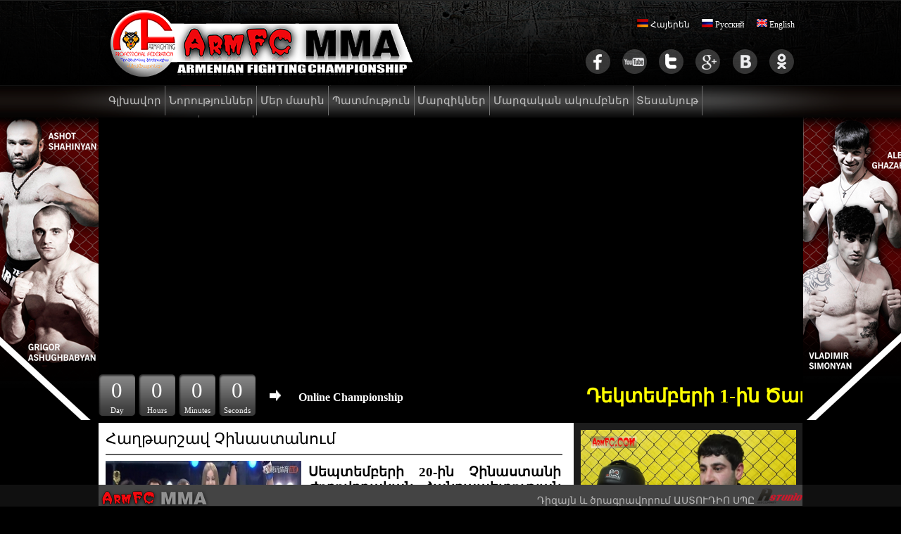

--- FILE ---
content_type: text/html; charset=UTF-8
request_url: https://armfc.com/news-article/148
body_size: 5150
content:
<!DOCTYPE html>
<html lang="en">
<head>
	<meta charset="utf-8">
	<title>Հաղթարշավ Չինաստանում</title>
	<link href="/css/style.css" rel="stylesheet" type="text/css"async>
	<link href="/images/favicon.ico" rel="shortcut icon" type="image/x-icon"async />
	<link href="/css/form.css" type="text/css" media="all" rel="stylesheet"async />
	<link href="/css/carousel.css" rel="stylesheet" type="text/css"async />
	<link href="/css/chat.css" rel="stylesheet" type="text/css"async />
	<link href="/css/shop.css" rel="stylesheet" type="text/css"async />
	<link rel="image_src" href="http://armfc.com/img/news/1538065454.jpg">
	<meta property="fb:admins" content="473389939493676">
	<meta name="description" content="Սեպտեմբերի 20-ին Չինաստանի Ժողովրդական Հանրապետության մայրաքաղաք Պեկինում տեղի ունեցած &lt;&lt;Բեիջինգ&gt;&gt; միջազգային մրցաշարում ԱրմՖայթինգ ֆեդերացիայի մարզիկ Սամվել Սարգսյանը չին մարզիկ Մա Մենհաոյի հետ մենամարտում փայլուն հաղթանակ պարգևեց հայ մարզասերներին:&nbsp;
">
	<meta name="keywords" content="">
	<meta name="robots" content="index, follow">
	<meta property="og:title" content="Հաղթարշավ Չինաստանում"/>
	<meta property="og:image" content="http://armfc.com/img/news/1538065454.jpg"/>
	<meta property="og:url" content="http://armfc.com/news-artilce/148/"/>
	<meta property="og:description" content="Սեպտեմբերի 20-ին Չինաստանի Ժողովրդական Հանրապետության մայրաքաղաք Պեկինում տեղի ունեցած &lt;&lt;Բեիջինգ&gt;&gt; միջազգային մրցաշարում ԱրմՖայթինգ ֆեդերացիայի մարզիկ Սամվել Սարգսյանը չին մարզիկ Մա Մենհաոյի հետ մենամարտում փայլուն հաղթանակ պարգևեց հայ մարզասերներին:&nbsp;
"/>
	<script src="/js/jquery.js" type="text/javascript" language="javascript"></script>
<script>
  (function(i,s,o,g,r,a,m){i['GoogleAnalyticsObject']=r;i[r]=i[r]||function(){
  (i[r].q=i[r].q||[]).push(arguments)},i[r].l=1*new Date();a=s.createElement(o),
  m=s.getElementsByTagName(o)[0];a.async=1;a.src=g;m.parentNode.insertBefore(a,m)
  })(window,document,'script','//www.google-analytics.com/analytics.js','ga');

  ga('create', 'UA-64608007-1', 'auto');
  ga('send', 'pageview');

</script>
</head>
<body>
<div id="opacity"></div>
<div id="fb-root"></div>
	<div class="container">
		<header>
			<a href="http://armfc.com"><img width="462" height="126" src="http://armfc.com/images/logo.png" alt="armfc"></a>
			<div class="head_right">
<form class="lang" id="lnf" action="/news-article/148" method="post">
	<a href='javascript:document.getElementById("lan").value = "arm";document.getElementById("lnf").submit()'><img width="16"height="12" src="http://armfc.com/images/arm.png"> Հայերեն</a>
	<a href='javascript:document.getElementById("lan").value = "rus";document.getElementById("lnf").submit()'><img width="16"height="12" src="http://armfc.com/images/rus.png"> Русский</a>
	<a href='javascript:document.getElementById("lan").value = "eng";document.getElementById("lnf").submit()'><img width="16"height="12" src="http://armfc.com/images/eng.png"> English</a>
	<input id="lan" type="hidden" name="ln" value="">
</form>
				<div class="socicons">
					<a href="https://www.facebook.com/pages/ArmFC-Armenian-Fighting-Championship/137154559692151" target="blank" class="ic fc"></a>
					<a href="https://www.youtube.com/user/armfc" target="blank" class="ic yu"></a>
					<a href="https://twitter.com/ArmFCMMA" target="blank" class="ic tw"></a>
					<a href="https://www.facebook.com/l.php?u=https%3A%2F%2Fplus.google.com%2F113888037570213789490&h=TAQFMy4JF" target="blank" class="ic go"></a>
					<a href="https://vk.com/id304456199" target="blank" class="ic vk"></a>
					<a href="http://ok.ru/profile/570870826946" target="blank" class="ic ok"></a>
				</div>
			</div>
		</header>
	</div>
	<div class="navigation">
		<div class="menu">
			<ul class="nav">
<li><a href="http://armfc.com" class="arm_menu_a">Գլխավոր</a><ul  class="subnav"></ul></li><li><a href="http://armfc.com/news/6/" class="arm_menu_a">Նորություններ</a><ul  class="subnav"></ul></li><li><a href="http://armfc.com/page/8/" class="arm_menu_a">Մեր մասին</a><ul  class="subnav"></ul></li><li><a href="http://armfc.com/page/3/" class="arm_menu_a">Պատմություն</a><ul  class="subnav"></ul></li><li><a class="arm_menu_a">Մարզիկներ</a><ul  class="subnav">
						<li><a href="http://armfc.com/page/13/" class="arm_submenu_a arm_menu_a">ArmFC Մարզիկներ</a></li></ul></li><li><a href="http://armfc.com/page/9/" class="arm_menu_a">Մարզական ակումբներ</a><ul  class="subnav"></ul></li><li><a href="http://armfc.com/videos/4/" class="arm_menu_a">Տեսանյութ</a><ul  class="subnav"></ul></li><li><a href="http://armfc.com/page/11/" class="arm_menu_a">Պատկերասրահ</a><ul  class="subnav"></ul></li><li><a href="http://armfc.com/shop/5/" class="arm_menu_a">Խանութ</a><ul  class="subnav"></ul></li><li style="display: none"><a href="http://armfc.com/chat/10/" class="arm_menu_a">Չաթ</a><ul  class="subnav"></ul></li><li><a href="http://armfc.com/contact/" class="arm_menu_a">Կապ</a><ul  class="subnav"></ul></li>			</ul>
		</div>
	</div>
	<div class="slider">
		<div id="slide">
<div id="slider2_container" style="position: relative; top: 0px; left: 0px; width:1000px;
	height:350px;">
	<div u="loading" style="position: absolute; top: 0px; left: 0px;">
		<div style="filter: alpha(opacity=70); opacity:0.7; position: absolute; display: block;
			background-color: #000; top: 0px; left: 0px;width: 100%;height:100%;">
		</div>
		<div style="position: absolute; display: block; background: url(../img/loading.gif) no-repeat center center;
			top: 0px; left: 0px;width: 100%;height:100%;">
		</div>
	</div>
	<div u="slides" style="cursor: move; position: absolute; left: 0px; top: 0px; width:1000px; height:350px;
		overflow: hidden;">
<div>
				<img width="1000" height="350" src="/img/slider/1721449955.jpg" alt="1721449955.jpg"/>
			</div><div>
				<img width="1000" height="350" src="/img/slider/sargis_1542356026.png" alt="sargis_1542356026.png"/>
			</div><div>
				<img width="1000" height="350" src="/img/slider/artur_1542356113.png" alt="artur_1542356113.png"/>
			</div><div>
				<img width="1000" height="350" src="/img/slider/YEnok Amir_1542356124.jpg" alt="YEnok Amir_1542356124.jpg"/>
			</div>					</div>
				</div>
			</div>
		</div>
		<div class="slider_bottom">
			<div class="timer">
				<div class="fn">
					<p class="num day">0</p>
					<span class="t">Day</span>
				</div>
			</div>
			<div class="timer">
				<div class="fn">
					<p class="num hour">0</p>
					<span class="t">Hours</span>
				</div>
			</div>
			<div class="timer">
				<div class="fn">
					<p class="num minut">0</p>
					<span class="t">Minutes</span>
				</div>
			</div>
			<div class="timer">
				<div class="fn">
					<p class="num second">0</p>
					<span class="t">Seconds</span>
				</div>
			</div>
			<div class="online"><a id="online" href=""><img width="16"height="16" class="slak" src="http://armfc.com/images/slak.png"><span class="chempionship">Online Championship</span></a></div>
			<marquee>Դեկտեմբերի 1-ին Ծաղկաձորի Golden Palace ժամանցային կենտրոնում տեղի է ունենալու ArmFC-19 մրցաշարը:</marquee>
		</div>
	</div>
	<div class="main">
<div class="content" style="background:white">
<div>
<p class="title" style="color:black">Հաղթարշավ Չինաստանում</p><hr class="hr">
		<img class="nimg" width="278" height="245" src="http://armfc.com/img/news/1538065454.jpg" alt="1538065454.jpg">		<span class="nt" style="color:black;font-size: 13px;"><p style="text-align: justify;"><strong><span style="font-size: 14pt;">Սեպտեմբերի 20-ին Չինաստանի Ժողովրդական Հանրապետության մայրաքաղաք Պեկինում տեղի ունեցած &lt;&lt;Բեիջինգ&gt;&gt; միջազգային մրցաշարում ԱրմՖայթինգ ֆեդերացիայի մարզիկ Սամվել Սարգսյանը չին մարզիկ Մա Մենհաոյի հետ մենամարտում փայլուն հաղթանակ պարգևեց հայ մարզասերներին:</span></strong>&nbsp;</p>
<p style="text-align: justify;"><img src="../../tinymce/js/uploads/42311009_1819631098072532_6419999728309633024_n.jpg" alt="" width="539" height="960" /></p></span>
</div>
<h4 class="back"><img width="32" height="32" src="/images/back.png"><a href="http://armfc.com">Վերադառնալ</a></h4>
<div class="share42init" data-description="Սեպտեմբերի 20-ին Չինաստանի Ժողովրդական Հանրապետության մայրաքաղաք Պեկինում տեղի… " data-image="http://armfc.com/img/news/1538065454.jpg" data-title="Հաղթարշավ Չինաստանում" data-url="http://armfc.com/news-article/148"></div>
<div class="fb-like" data-href="http://armfc.com/news-article/148" data-width="32px" data-layout="button_count" data-action="like" data-show-faces="true" data-share="true"></div>
<div class="fb-comments" data-send='true' data-show-faces='true' data-version="v2.3" data-order-by="social" data-numposts="7" data-href="http://armfc.com/news-article/148/" data-width="639px" data-colorscheme="light"></div>
<div id="galery" style="display:block">
</div>
</div>		<div class="right_box">
			<div id="v1" class="video" style="background:url('/img/homepagevideo/7489256059.png')no-repeat;">
				<img width="96" height="96" class="videoIcon" src="/images/video-icon.png" alt="video-icon">
			</div>
			<div id="v2" class="video" style="background:url('/img/homepagevideo/1317476824.jpg')no-repeat;">
				<img width="96" height="96" class="videoIcon" src="/images/video-icon.png" alt="video-icon">
			</div>
			<!--iframe width="306" height="181" src="https://www.youtube.com/embed/JIH7I46etS4" frameborder="0" ></iframe-->
			<p class="ctitle">Champion Name</p>
    <div id="slider1_container" style="position: relative; top: 0px; left: 0px; width:304px;
        height: 300px; overflow: hidden;">
        <div u="loading" style="position: absolute; top: 0px; left: 0px;">
            <div style="filter: alpha(opacity=70); opacity:0.7; position: absolute; display: block;
                background-color: #000; top: 0px; left: 0px;width: 100%;height:100%;">
            </div>
            <div style="position: absolute; display: block; background: url(../img/loading.gif) no-repeat center center;
                top: 0px; left: 0px;width: 100%;height:100%;">
            </div>
        </div>
        <div u="slides" style="cursor: move; position: absolute; left: 0px; top: 0px; width: 304px; height: 300px;
            overflow: hidden;">
<div>
					<a u=image><img src="/img/chempions/Albert Ghazaryan_1525443164.jpg" alt="Albert Ghazaryan_1525443164.jpg"/></a>
				</div><div>
					<a u=image><img src="/img/chempions/Sargis Vardanyan_1525443190.jpg" alt="Sargis Vardanyan_1525443190.jpg"/></a>
				</div><div>
					<a u=image><img src="/img/chempions/Gegham Vardanyan_1525443209.jpg" alt="Gegham Vardanyan_1525443209.jpg"/></a>
				</div><div>
					<a u=image><img src="/img/chempions/Sergey Harutyunyan_1525443233.jpg" alt="Sergey Harutyunyan_1525443233.jpg"/></a>
				</div><div>
					<a u=image><img src="/img/chempions/Karen Karapetyan_1525709057.jpg" alt="Karen Karapetyan_1525709057.jpg"/></a>
				</div><div>
					<a u=image><img src="/img/chempions/Hamlet Atoyan_1525709108.jpg" alt="Hamlet Atoyan_1525709108.jpg"/></a>
				</div><div>
					<a u=image><img src="/img/chempions/Hamlet Atoyan_1525709110.jpg" alt="Hamlet Atoyan_1525709110.jpg"/></a>
				</div><div>
					<a u=image><img src="/img/chempions/Jora Tumanyan_1525709138.jpg" alt="Jora Tumanyan_1525709138.jpg"/></a>
				</div><div>
					<a u=image><img src="/img/chempions/Armen Hayrapetyan_1525709169.jpg" alt="Armen Hayrapetyan_1525709169.jpg"/></a>
				</div>        </div>
    </div>
			<p class="ctitle">Shop</p>
    <div id="sliderb_container" style="position: relative; top: 0px; left: 0px; width:306px; height:250px; overflow: hidden; ">
        <div u="loading" style="position: absolute; top: 0px; left: 0px;">
            <div style="filter: alpha(opacity=70); opacity:0.7; position: absolute; display: block;
                background-color: #000; top: 0px; left: 0px;width: 100%;height:100%;">
            </div>
            <div style="position: absolute; display: block; background: url(../img/loading.gif) no-repeat center center;
                top: 0px; left: 0px;width: 100%;height:100%;">
            </div>
        </div>
        <div u="slides" style="cursor: move; position: absolute; left: 0px; top: 0px; width:306px; height:250px;
            overflow: hidden;">
<a href="http://armfc.com/shop/8/">
						<div>
							<a href="http://armfc.com/shop/8/"><img width="305" height="250" src="/img/shops/dzernoc.jpg_1431501480.jpg" alt="dzernoc.jpg_1431501480.jpg"/></a>
						</div>
					</a><a href="http://armfc.com/shop/8/">
						<div>
							<a href="http://armfc.com/shop/8/"><img width="305" height="250" src="/img/shops/maika.jpg_1431501501.jpg" alt="maika.jpg_1431501501.jpg"/></a>
						</div>
					</a><a href="http://armfc.com/shop/8/">
						<div>
							<a href="http://armfc.com/shop/8/"><img width="305" height="250" src="/img/shops/մատեր_1433142253.jpg" alt="մատեր_1433142253.jpg"/></a>
						</div>
					</a><a href="http://armfc.com/shop/8/">
						<div>
							<a href="http://armfc.com/shop/8/"><img width="305" height="250" src="/img/shops/1525444019.jpg" alt="1525444019.jpg"/></a>
						</div>
					</a><a href="http://armfc.com/shop/8/">
						<div>
							<a href="http://armfc.com/shop/8/"><img width="305" height="250" src="/img/shops/tandzik_1433143816.jpg" alt="tandzik_1433143816.jpg"/></a>
						</div>
					</a><a href="http://armfc.com/shop/8/">
						<div>
							<a href="http://armfc.com/shop/8/"><img width="305" height="250" src="/img/shops/1530110541.jpg" alt="1530110541.jpg"/></a>
						</div>
					</a><a href="http://armfc.com/shop/8/">
						<div>
							<a href="http://armfc.com/shop/8/"><img width="305" height="250" src="/img/shops/1530116922.jpg" alt="1530116922.jpg"/></a>
						</div>
					</a>	</div>
</div>
		</div>
		<div class="main_footer">
			<p class="ptitle">Partners and sponsors</p>
			<div class="nbs-flexisel-nav-left" style="visibility: visible; top: 70px;left:11.5px;"></div>
			<div class="nbs-flexisel-nav-right" style="visibility: visible; top:70px;left:632px;"></div>
					<ul id="flexiselDemo1">
<li><a target="blank" href="https://www.vbet.com/#/"><img src="http://armfc.com/img/partners/1721449948.jpg" width="95" height="77" alt="1721449948.jpg"></a></li>                                                         
					</ul>
			<div class="contacts">
				<p class="contact_title">Կապ</p><hr class="hr3">
				<p>
					<img width="38" height="27" src="http://armfc.com/images/mail-icon.png">
					<span class="mail">armfc@mail.ru</span>
					<img width="29" height="29" src="http://armfc.com/images/tel-icon.png">
					<span class="number">+374 99 13 13 13</span>
				</p>
			</div>
		</div>
	</div>
	<footer>
		<span class="count">0</span>
		<ul class="footerNav arm_footerNav">
<li><a href="http://armfc.com">Գլխավոր</a></li><li><a href="http://armfc.com/page/6/">Նորություններ</a><ul  class="subnav"></ul></li><li><a href="http://armfc.com/page/8/">Մեր մասին</a><ul  class="subnav"></ul></li><li><a href="http://armfc.com/page/3/">Պատմություն</a><ul  class="subnav"></ul></li><li><a href="http://armfc.com/page/10/">Մարզիկներ</a><ul  class="subnav">
						<li><a href="http://armfc.com/page/13/">ArmFC Մարզիկներ</a></li></ul></li><li><a href="http://armfc.com/news/9/">Մարզական ակումբներ</a><ul  class="subnav"></ul></li><li><a href="http://armfc.com/page/4/">Տեսանյութ</a><ul  class="subnav"></ul></li><li><a href="http://armfc.com/page/11/">Պատկերասրահ</a><ul  class="subnav"></ul></li><li><a>Խանութ</a></li><li style="display: none"><a href="http://armfc.com/armfc-video/7/">Չաթ</a></li><li><a href="http://armfc.com/contact/">Կապ</a></li>		</ul>
	</footer>
	<div class="copyrigting">
		<div class="center">
			<img width="159" height="30" src="http://armfc.com/images/footer-logo.png">
			<a href="http://www.astudio.am" target="blank"><span class="reserved">Դիզայն և ծրագրավորում ԱՍՏՈՒԴԻՈ ՍՊԸ <img width="64" src="/images/astudio.png"></span></a>
		</div>
	</div>
	<div id="iframe_block" class="ui-widget-content ui-corner-all">
		<img class="close" src="/images/close.png">
		<object>
			<embed id="ifr" width="650" height="350" src="" frameborder="0" ></embed>
		</object>
	</div>
	<script src="/js/share.js" type="text/javascript" language="javascript"></script>
	<script src="/js/carouselandsliders.js" type="text/javascript" language="javascript"></script>
	<script src="/js/Functions.js" type="text/javascript" language="javascript"></script>	
	<script src="//code.jquery.com/ui/1.11.4/jquery-ui.js" type="text/javascript" language="javascript"></script>
	<script type="text/javascript" language="javascript">
	$("#online").click(function(){
		$(".content").css("display",'none');
		$(".right_box").css("display",'none');
		$(".slider_bottom").css("display",'none');
		$(".main").css("display",'none');
		$("footer").css({'margin':'0 auto','top':'160px'});
		$("footer").css("display",'none');
		$(".copyrigting").html('<div class="copyrigting"><div class="center"><img width="159" height="30" style="position:relative;top:-10px;" src="http://armfc.com/images/footer-logo.png"><p style="margin-left:10px;padding-bottom:3px;display:inline-block;position:relative;top:-17px;background:url(http://armfc.com/images/chmpion-name-box.png)no-repeat;background-size:311px 24px;><img width="19" height="13.5" src="http://armfc.com/images/mail-icon.png"><span class="mail">armfc@mail.ru</span><img width="14.5" height="14.5" src="http://armfc.com/images/tel-icon.png"><span class="number" style="font-size:13px">+374 99 13 13 13</span></p><a href="http://www.astudio.am" target="blank"><span class="reserved">Դիզայն և ծրագրավորում ԱՍՏՈՒԴԻՈ ՍՊԸ <img width="64" src="/images/astudio.png"></span></div></div>')
		$("#slide").html('<iframe style="padding-bottom: 28px" width="1000" height="590" src="https://youtu.be/n5xl7kbOGpk" frameborder="0" allowfullscreen></iframe>');
		return false;
	});
	$('#v1').click(function(){
		$('body').css({'overflow-y':'hidden'});
		$('#opacity').show();
		$('#iframe_block').show(100);
		$('#iframe_block').html('<img class="close" src="/images/close.png"><object><embed id="ifr" width="650" height="350" src="" frameborder="0" ></embed></object>');
		$('#ifr').show();
		$('#ifr').attr('src','https://www.youtube.com/watch?v=37PbEw3MrlE&t=85s');
	});
	$('#v2').click(function(){
		$('body').css({'overflow-y':'hidden'});
		$('#opacity').show();
		$('#iframe_block').show(100);
		$('#iframe_block').html('<img class="close" src="/images/close.png"><object><embed id="ifr" width="650" height="350" src="" frameborder="0" ></embed></object>');
		$('#ifr').show();
		$('#ifr').attr('src','https://www.youtube.com/embed/JIH7I46etS4');
	});
	$('#opacity').click(function(){
		$('body').css('overflow-y','auto');
		$('#ifr').hide();
		runEffect();
		$('#iframe_block object').remove();
		$(this).hide();
		return false;		
	});
	$(function() {
		$( "#iframe_block" ).draggable();
	 });
	 
 
    function runEffect(){
      $( "#iframe_block" ).effect("explode",500);
    };
	$(document).on('click', '.close' ,function(){
		$('body').css('overflow-y','auto');
		$('#ifr').hide();
		$(this).css('opacity','1');
		$('#opacity').hide();
		runEffect();
		$('#iframe_block object').remove();
		return false;
    });
	jssor_sliderb_starter('sliderb_container');
	
	intervalId=setInterval(function(){timer() },1000);
	</script>
</body>
</html>

--- FILE ---
content_type: text/css
request_url: https://armfc.com/css/style.css
body_size: 2699
content:
body{
	margin:0;
	padding:0;
	background-color:black;
}
.container{
	width:100%;
	margin:0 auto;
	background:url("../images/header-fon.png") no-repeat;
	background-size:100% 100%;
}
header{
	width:1000px;
	height:122px;
	margin:0 auto;
}
.logo{
	width:462px;
	height:122px;
	float:left;
	background:url("../images/logo.png") no-repeat;
	background-size:462px 126px;
}
.head_right{
	float:right;
	margin-top:25px;
}
.head_right a{
	color:white;
	text-decoration:none;
	font-size:12px;
	padding-left:13px;
}
.head_right a:hover{
	text-decoration:underline;
}
.lang{
	margin-bottom:15px;
	margin-left: 75px;
}
.socicons{
	float:right;
	padding-top:12px;
	padding-left:15px;
}
.ic{
	display:inline-block;
	width:35px;
	height:35px;
}
.fc{
	background:url("../images/f-icon-pasiv.png") no-repeat;
}
.fc:hover{
	background:url("../images/f-icon-aktiv.png") no-repeat;
}
.yu{
	background:url("../images/y-pasiv.png") no-repeat;
}
.yu:hover{
	background:url("../images/y-aktiv.png") no-repeat;
}
.tw{
	background:url("../images/t-pasiv.png") no-repeat;
}
.tw:hover{
	background:url("../images/t-aktiv.png") no-repeat;
}
.go{
	background:url("../images/g+-pasiv.png") no-repeat;
}
.go:hover{
	background:url("../images/g+-aktiv.png") no-repeat;
}
.vk{
	background:url("../images/vk-icon-pasiv.png") no-repeat;
}
.vk:hover{
	background:url("../images/vk-icon-aktiv.png") no-repeat;
}
.ok{
	background:url("../images/ok-pasiv.png") no-repeat;
}
.ok:hover{
	background:url("../images/ok-aktiv.png") no-repeat;
}
.navigation{
	width:100%;
	height:120px;
	background:url("../images/menu-box.png") no-repeat;
	background-size:100% 100%;
	background-position:0px -23px;
}
.menu{
	width:1000px;
	margin:0 auto;
}
.nav{
	display:inline-block;
	position:relative;
	margin:0;
	padding:0;
}
.nav li{
	list-style:none;
	border-right:1px solid #6f6f6f;
	float:left;
	position:relative;
}
.eng_menu_a{
	display:inline-block;
	padding-left:17.5px;
	padding-right:17.5px;
	padding-top:12px;
	padding-bottom:12px;
	color:#c0c0c0;
	font-size:18px;
	text-decoration:none;	
}
.arm_menu_a{
	display:inline-block;
	padding-left:4.79px;
	padding-right:4.8px;
	padding-top:12px;
	padding-bottom:12px;
	color:#c0c0c0;
	font-size:15px;
	text-decoration:none;	
}
.rus_menu_a{
	display:inline-block;
	padding-left:13.9px;
	padding-right:13.9px;
	padding-top:12px;
	padding-bottom:12px;
	color:#c0c0c0;
	font-size:18px;
	text-decoration:none;		
}
.nav li:last-child .eng_menu_a{
	padding-left:20px;
	padding-right:20px;
	border-style:none;
}
.nav li:last-child .arm_menu_a{
	padding-left:6px;
	padding-right:6px;
}
.nav li:first-child .arm_menu_a{
	padding-left:14px;
}
.nav li:first-child .eng_menu_a{
	padding-left:33px;
}
.nav li:last-child .rus_menu_a{
	padding-left:9px;
	padding-right:8px;
}
.nav li:first-child .rus_menu_a{
	padding-left:14px;
}
.nav li:last-child{
	border-style:none;
	padding-right:0;
}
.nav li a:hover{
	color:yellow;
	background:url('../images/menu-aktiv.png');
}
.subnav{
	position:absolute;
	width:150px;
	display:none;
	z-index:1000000;
}
.arm_subnav{
left:35px
}
.rus_subnav{
left:28px
}
.eng_subnav{
left:10px
}
.nav li:hover .subnav{
	display:block;
}
.subnav li{
	position:relative;
	left:-85px;
	border-style:none;
	background:url("../images/menu-box.png") no-repeat;
	background-size:100% 200%;
	background-position:0px -13px;
}
.subnav li .eng_submenu_a{
	width:150px;
	text-align:center;
}
.subnav li .arm_submenu_a{
	width:150px;
	text-align:center;
}
.subnav li .rus_submenu_a{
	width:150px;
	text-align:center;
}
.subnav li .eng_submenu_a:first-child{
	padding-left:22px;
	padding-right:22px;
}
.subnav li .arm_submenu_a:first-child{
	padding-left:22px;
	padding-right:22px;
}
.subnav li .rus_submenu_a:first-child{
	padding-left:22px;
	padding-right:22px;
}
.slider{
	height:420px;
	padding-bottom:10px;
	background-color:black;
	margin:-75px auto;
	background:url(../images/fonh.png)no-repeat;
	background-position:top center;
}
#slide{
width:1000px;
margin:0 auto;
}
.slak{
	margin-right:15px;
}
.slider_bottom{
	padding:10px;
	padding: 10px;
	height: 59px;
	width: 1000px;
	margin: 0 auto
}
.timer{
	float:left;
}
.fn{
	background:url("../images/x.png") no-repeat;
	padding-top:5px;
	width:52px;
	height:54px;
	margin-right:5px;
}
.num{
	margin:0;
	font-size:31px;
	color:#fff;
	text-align:center;
}
.t{
	display:inline-block;
	width:52px;
	color:#fff;
	font-size:11px;
	text-align:center;
}
.online{
	float:left;
	margin-left:15px;
	padding-top:22px;
}
.online a{
	color:#fff;
	text-decoration:none;
	font-weight:bold;
}
.online a:hover{
	text-decoration:underline;
}
.chempionship{
	padding-left:10px;
	padding-right:10px;
	padding-top:20px;
	padding-bottom:20px;
}
.chempionship:hover{
	color:yellow;
	background:url('../images/menu-aktiv.png') no-repeat;
	background-size:185px 57px;
}
marquee{
	float:right;
	width:540px;
	padding-top:15px;
	font-weight:bold;
	font-size:27px;
	color:yellow;
}
.main{
	width:1000px;
	height:1048px;
	margin:0 auto;
}
.content{
	float:left;
	width:647px;
	height:784px;
	padding:10px;
	padding-right:18px;
	background-color:#404040;
	overflow-y:scroll;
	overflow-x:hidden;
color: #000000;
    //color: #ffffff;
}
.content::-webkit-scrollbar {
	width: 0.5em;
	display:block;
}
.content::-webkit-scrollbar-track {
    -webkit-box-shadow: inset 0 0 6px rgba(0,0,0,0.3);
}
.content article{
    margin-bottom: 15px;
}
.content::-webkit-scrollbar-thumb {
	background-color: darkgrey;
	outline:none;
	border-radius:20px;
}
.title{
	margin:0;
	padding:0;
	font-size:22px;
	color:#c9c9ca;
	color:black;
}
.hr{
	width:100%;
	border:1px solid #5f5f5f;
}
.hr:odd-child(1){
	width:50px;
}
.shareicon{
	display:inline-block;
	width:15px;
	height:15px;
}
.sh-fc{
	background:url(../images/f-icon-aktiv.png) no-repeat;
	background-size:15px 15px;
}
.sh-fc:hover{
	background:url(../images/f-icon-aktiv.png) no-repeat;
	background-size:15px 15px;
}
.sh-ok{
	background:url(../images/ok-aktiv.png) no-repeat;
	background-size:15px 15px;
}
.sh-ok:hover{
	background:url(../images/ok-aktiv.png) no-repeat;
	background-size:15px 15px;
}
.sh-vk{
	background:url(../images/vk-icon-aktiv.png) no-repeat;
	background-size:15px 15px;
}
.sh-vk:hover{
	background:url(../images/vk-icon-aktiv.png) no-repeat;
	background-size:15px 15px;
}
.nimg{
	float:left;
	margin-right:10px;
	margin-bottom:3px;
}
.nname a{
  display:inline-block;
  width:450px;
  height:35px;
  color: #181818;
  line-height: 18px;
  font-weight: bold;
  font-size: 16px;
	text-decoration:none;
}
.nname a:hover{
	text-decoration:underline;
}
.dt{
	color:#cb3939;
	font-size:14px;
	position:relative;
	top:7px;
	float:right;
}
.share42init{
	display:inline-block;
	float:left;
	margin-right:15px;
	position:relative;
	top:5px;
}
.rmore{
	font-size:20px;
	text-decoration:none;
	color:#d53838;
	margin-right:8px;
}
.layot_block{
	margin-top:12.5px;
}
.rmore:hover{
	text-decoration:underline;
}
article figcaption{
	color:#cccccc;
	line-height:1.2;
	//height:60px;
	font-size:13px;
}
.right_box{
	float:right;
	width:305px;
	height:1068px;
	padding:10px;
	background-color:#1c1c1c;
}
.ctitle{
	width:305px;
	height:37px;
	margin:0;
	margin-top:11px;
	background:url('../images/chmpion-name-box.png');
	text-align:center;
	font-size:30px;
	color:#fff;
	padding-top:5px;
}
.main_footer{
	width:645px;
	height:249px;
	float:left;
	display:inline-block;
	background-color:#1c1c1c;
	position:relative;
	padding-left:10px;
	padding-right:20px;
	padding-bottom:5px;
	padding-top:15px;
}
.ptitle{
	margin:0;
	margin-left:250px;
	color:white;
	font-weight:bold;
	font-size:14px;
	display:inline-block;
}
.carousel{
	width:650px;
	height:75px;
	margin-bottom:8px;
	margin-top:8px;
}
.partners{
	margin-right:5px;
}
.contacts{
	width:100%;
	height:106px;
	padding:10px;
	background:url("../images/chmpion-name-box.png")no-repeat;
	background-size:98% 106px;
	margin-top:9px;
	display: inline-block;
}
.contact_title{
	margin:0;
	font-size:28px;
	color:#ffffff;
	font-weight:bold;
}
.hr3{
	width:80%;
	border:1px solid #ffffff;
	float:left;
	margin:0;
	margin-top:2px;
}
.contacts img{
	position:relative;
	top:6px;
}
.mail{
	font-size:22px;
	color:#ffffff;
	margin-left:7px;
	margin-right:10px;
}
.number{
	font-size:27px;
	color:#ffffff;
	margin-left:7px;
	margin-right:10px;
	font-weight:bold;
}
footer{
	position:relative;
	width:980px;
	height:38px;
	background-color:#1c1c1c;
	margin:25px auto;
	border-top:3px solid #444444;
	padding:10px;
}
.count{
	display:inline-block;
	width:120px;
	height:20px;
	text-align:center;
	padding-top:4px;
	background-color:#444444;
	color:#ffffff;
	float:left;
}
.footerNav {
	position:relative;
	margin-top:6px;
	left:85px;
}
.footerNav li {
	font-size:16px;
	float:left;
	margin-right:15px;
	margin-left:5px;
	list-style:none;
}
.footerNav li a{
	color:#8f8f8f;
	text-decoration:none;
}
.footerNav li a:hover{
	text-decoration:underline;
}
.arm_footerNav  a{
	font-size:12px;
}
.rus_footerNav{
	left:15px;
}
.rus_footerNav  a{
	font-size:15px;
}
.arm_footerNav  li{
	margin-right:3px;
}
.arm_footerNav{
	left:15px;
}
.copyrigting{
	width:100%;
	background-color:#101010;
	position:fixed;
	bottom:0;
	margin:0 auto;
	z-index:1000;
}
.center{
	width:1000px;
	margin:0 auto;
	height:20px;
	padding-top:5px;
	padding-bottom:5px;
	background-color:#444444;
}
.reserved{
	display:inline-block;
	float:right;
	color:#b6b6b6;
	font-size:14px;
}
.reserved:hover{
	text-decoration:underline;
}
.nt{
	color:#cccccc;
}
.pn{
	margin:0 auto;
}
.ficon{
	float:left;
	margin-right:55px;
}
.vname{
	padding-top:22px;
}
.shop{
	float:left;
	width:200px;
	height:230px;
	padding-bottom:20px;
	display:inline-block;
	border:1px solid #fff;
	margin-bottom:5px;
}
.shop:nth-child(3n+2){
	margin-right:16px;
	margin-left:16px;
}
.sht{
	display:inline-block;
	width:200px;
	text-align:center;
	color:#fff;
	text-decoration:none;
	margin-bottom:10px;
	padding-top:10px;
	line-height:1.5;
}
.sht:hover{
	text-decoration:underline;
}
.price{
	display:inline-block;
	width:200px;
	text-align:center;
	color:#fff;
	font-weight:bold;
	font-size:25px;
	letter-spacing:2px;
}
.dr{
	margin-left:5px;
	font-size:19px;
	letter-spacing:1px
}
.back{
	width:639px;
	display:inline-block;
}
.back a{
	text-decoration:none;
	position:relative;
	color:#000;
	left:15px;
	top:-8px;
}
.back a:hover{
	text-decoration:underline;
}
.video{
cursor:pointer;
position:relative;
width:306px;
height:181px;
background-size:306px 181px;
}
.video:first-child{
margin-bottom:20px;
}
.videoIcon{
position:relative;
top:40px;
left:105px;
opacity:0.1;
}
.video:hover .videoIcon{
opacity:1;
}
#ifr{
margin-left:25px;
}
#iframe_block{
width:700px;
height:400px;
position:fixed;
left:20%;
top:13%;
z-index:10000000000000000;
display:none;
background-color:black;
cursor:move;
}
.close{
float:right;
margin-top:3px;
margin-right:3px;
cursor:pointer;
}
#opacity{
width:100%;
height:1500px;
position:absolute;
background-color:#000;
opacity:0.3;
display:none;
z-index:10000;
}
.youtube{
	max-width: 300px;
	margin: 0 auto;
	max-height: initial;
	height: 150px;
}
.youtube object{
	max-height: 100%;
	max-width: 100%;
}

--- FILE ---
content_type: text/css
request_url: https://armfc.com/css/form.css
body_size: 1137
content:
*:focus {outline: none;}
.contact_form h2, .contact_form label {color:white;font-family:Georgia, Times, "Times New Roman", serif;}
.form_hint,.required_notification {font-size: 11px;}
.contact_form ul{
    width:380px;
	list-style-type:none;
	list-style-position:outside;
	margin:0 auto;
}
.contact_form li{
	padding:12px; 
	border-bottom:1px solid #eee;
	position:relative;
} 
.contact_form li:first-child, .contact_form li:last-child {
	border-bottom:1px solid #777;
}
.contact_form h2 {
	margin:0;
	display: inline;
}
.required_notification {
	color:#d45252; 
	margin-left:25px;
	padding-bottom:5px;
	display:inline;
	float:right;
}
.contact_form label {
	width:150px;
	margin-top: 3px;
	display:inline-block;
	float:left;
	padding:3px;
}
.contact_form input {
	height:20px; 
	width:220px; 
	padding:5px 8px;
}
.contact_form textarea {padding:8px; width:300px;}
.contact_form button {margin-left:156px;}
	.contact_form input, .contact_form textarea { 
		border:1px solid #aaa;
		box-shadow: 0px 0px 3px #ccc, 0 10px 15px #eee inset;
		border-radius:2px;
		padding-right:30px;
		-moz-transition: padding .25s; 
		-webkit-transition: padding .25s; 
		-o-transition: padding .25s;
		transition: padding .25s;
	}
	.contact_form input:focus, .contact_form textarea:focus {
		background: #fff; 
		border:1px solid #555; 
		box-shadow: 0 0 3px #aaa; 
		padding-right:70px;
	}
.contact_form input:required, .contact_form textarea:required {
	background: #fff url(../images/red_asterisk.png) no-repeat 98% center;
}
.contact_form input:required:valid, .contact_form textarea:required:valid {
	background: #fff url(../images/valid.png) no-repeat 98% center;
	box-shadow: 0 0 5px #5cd053;
	border-color: #28921f;
}
.contact_form input:focus:invalid, .contact_form textarea:focus:invalid {
	background: #fff url(../images/invalid.png) no-repeat 98% center;
	box-shadow: 0 0 5px #d45252;
	border-color: #b03535
}
.form_hint {
	background: #d45252;
	border-radius: 3px 3px 3px 3px;
	color: white;
	margin-left:8px;
	padding: 1px 6px;
	z-index: 999;
	position: absolute;
	display: none;
}
.form_hint::before {
	content: "\25C0";
	color:#d45252;
	position: absolute;
	top:1px;
	left:-6px;
}
.contact_form input:focus + .form_hint {display: inline;}
.contact_form input:required:valid + .form_hint {background: #28921f;}
.contact_form input:required:valid + .form_hint::before {color:#28921f;}
button.submit {
	background-color: #68b12f;
	background: -webkit-gradient(linear, left top, left bottom, from(#68b12f), to(#50911e));
	background: -webkit-linear-gradient(top, #68b12f, #50911e);
	background: -moz-linear-gradient(top, #68b12f, #50911e);
	background: -ms-linear-gradient(top, #68b12f, #50911e);
	background: -o-linear-gradient(top, #68b12f, #50911e);
	background: linear-gradient(top, #68b12f, #50911e);
	border: 1px solid #509111;
	border-bottom: 1px solid #5b992b;
	border-radius: 3px;
	-webkit-border-radius: 3px;
	-moz-border-radius: 3px;
	-ms-border-radius: 3px;
	-o-border-radius: 3px;
	box-shadow: inset 0 1px 0 0 #9fd574;
	-webkit-box-shadow: 0 1px 0 0 #9fd574 inset ;
	-moz-box-shadow: 0 1px 0 0 #9fd574 inset;
	-ms-box-shadow: 0 1px 0 0 #9fd574 inset;
	-o-box-shadow: 0 1px 0 0 #9fd574 inset;
	color: white;
	font-weight: bold;
	text-align: center;
	text-shadow: 0 -1px 0 #396715;
}
button.submit:hover {
	opacity:.85;
	cursor: pointer; 
}
button.submit:active {
	border: 1px solid #20911e;
	box-shadow: 0 0 10px 5px #356b0b inset; 
	-webkit-box-shadow:0 0 10px 5px #356b0b inset ;
	-moz-box-shadow: 0 0 10px 5px #356b0b inset;
	-ms-box-shadow: 0 0 10px 5px #356b0b inset;
	-o-box-shadow: 0 0 10px 5px #356b0b inset;
	
}
input[type=number]::-webkit-inner-spin-button,
input[type=number]::-webkit-outer-spin-button {
    -webkit-appearance: none;
    margin: 0;
}


--- FILE ---
content_type: text/css
request_url: https://armfc.com/css/carousel.css
body_size: 271
content:
#flexiselDemo1 li {float:left;width: 161.25px;}#flexiselDemo1{width:999px;margin:0;margin-top:10px;margin-bottom:10px;height:77px;overflow:hidden;}.nbs-flexisel-container{position:relative;max-width:100%}.nbs-flexisel-ul{position:relative;width:9999px;margin:0;padding:0;list-style-type:none;text-align:center}.nbs-flexisel-inner{overflow:hidden;float:left;width:100%}.nbs-flexisel-item{float:left;margin:0;padding:0;cursor:pointer;position:relative;line-height:0}.nbs-flexisel-item img{cursor:pointer;position:relative;margin-top:10px;margin-bottom:10px}.nbs-flexisel-nav-left,.nbs-flexisel-nav-right{width:22px;height:22px;position:absolute;cursor:pointer;z-index:100;opacity:.5}.nbs-flexisel-nav-left{left:1px;background:url(../images/button-previous.png) no-repeat}.nbs-flexisel-nav-right{right:1px;background:url(../images/button-next.png) no-repeat}

--- FILE ---
content_type: text/css
request_url: https://armfc.com/css/chat.css
body_size: 724
content:
.nameblock{
display:inline-block;
margin-left:215px;
margin-top:80px;
}
.enterName{
padding:0;
margin:0;
color:#000;
margin-bottom:5px;
}
.name{
width:220px;
height:23px;
border-radius:5px;
outline:none;
border-style:none;
text-indent:10px;
background-color:#E8E8E8;
}
.reg{
border-style:none;
width:85px;
height:25px;
border-radius:5px;
background-color:#50911e;
color:#fff;
margin-top:5px;
}
.login{
border-style:none;
width:80px;
height:25px;
border-radius:5px;
background-color:#50911e;
color:#fff;
margin-top:5px;
margin-left:50px;
}
#chat{
width:100%;
padding:5px;
height:550px;
}
.image_block{
width:90px;
height:90px;
border-radius:100%;
background-color:red;
position:relative;
top:-20px;
border:none;
outline-style:none;
float:left;
}
.message_block{
width:558;
height:85px;
margin-bottom:32px;
background:url(/images/message.png)no-repeat;
}
.datetime{
margin:0;
padding-top:3px;
color:#700000;
margin-left:135px;
}
.message{
width:410px;
height:50px;
overflow:hidden;
margin:0;
margin-top:3px;
margin-left:135px;
font-size:14px;
padding-right:10px;
padding-top:5px;
}
.nick{
display:inline-block;
color: #19d0ff;
}
.text_block{
width:360px;
height:25px;
resize:none;
color:#1974ff;
border: inset 1px #374397;
outline:none;
text-indent:5px;
margin-left:5px;
background-color:black;
background-size:586px 134px;
}
.regform{
text-align:center;
position:fixed;
margin-left:350px;
width:600px;
height:163px;
padding-bottom:25px;
background-color:#E8E8E8;
border-radius:7px;
box-shadow: 0 5px 15px rgba(0,0,0,.5);
-webkit-box-shadow: 0 5px 15px rgba(0,0,0,.5);
z-index:10000;
}
.modalinp{
width:450px;
height:25px;
margin:0 auto;
border-radius:4px;
outline:none;
border-style:none;
text-indent:10px;
}
.modalclose{
position:absolute;
right:3px;
top:3px;
cursor:pointer;
color:#B8B8B8;
font-size:22px;
z-index:100000;
}
.modalclose:hover{
color:#000;
}
#modal_error{
display:inline-block;
margin-top:3px;
width:600px;
height:23px;
color:red;
text-align:center;
}
.message_form{
position:relative;
top:195px;
display:inline-block;
width:100%;
height:30px;
}
.send{
border-style:none;
width:50px;
height:25px;
border-radius:5px;
background-color:#50911e;
color:#fff;
cursor:pointer;
}
.logout{
border-style:none;
position:relative;
width:50px;
height:25px;
border-radius:5px;
background-color:#50911e;
color:#fff;
cursor:pointer;
float:right;
margin-top:2px;
}
.logout a{
text-decoration:none;
color:white;
}

--- FILE ---
content_type: text/css
request_url: https://armfc.com/css/shop.css
body_size: 475
content:
.product_left_box{
width:250px;
margin-right:50px;
float:left;
}
.product_image{
width:250px;
height:200px;
padding-top:50px;
padding-bottom:50px;
text-align:center;
background-color:#fff;
}
.Product_name{
margin:0;
text-align:center;
padding:5px;
color:#fff;
font-size:18px;
}
.small_image_block{
width:100px;
height:110px;
margin-top:10px;
float:left;
margin-right:5px;
cursor:pointer;
}
#first_small_image_block{
border:3px solid yellow;
}
.inner_small_image_block{
width:80px;
height:90px;
padding-top:20px;
margin-left:10px;
background-color:#fff;
}
.inner_small_image_block img{
padding-top:15px;
}
.product_right_box{
width:325px;
padding-left:5px;
padding-right:5px;
float:left;
}
.product_right_box h3{
width:320px;
color:#af304d;
margin:0;
}
.product_line{
width:100%;
height:1px;
border-style:none;
outline:none;
background-color:#bab8c5;
margin:0;
margin-top:5px;
}
.color{
margin-top:10px;
margin-bottom:8px;
color:#c3133a;
font-size:16px;
font-weight:bold;
}
.colors_block{
display:inline-block;
}
.colors{
display:inline-block;
width:15px;
height:15px;
margin-right:3px;
}
.colors:nth-child(1){
border:3px solid #c3133a;
background-color:#000;
}
.colors:nth-child(2){
border:3px solid #000;
background-color:#fff;
}
.colors:nth-child(3){
border:3px solid #fff;
background-color:red;
}
.colors:nth-child(4){
border:3px solid #fff;
background-color:blue;
}
.size{
display:inline-block;
width:33px;
margin-right:2px;
height:18px;
background-color:#fff;
border:2px solid #000;
}
.price_assets{
margin:0;
color:#c3133a;
font-size:20px;
}
.product_price{
margin-left:10px;
color:#fff;
font-size:26px;
}
figure{
margin:0;
}

--- FILE ---
content_type: application/javascript
request_url: https://armfc.com/js/Functions.js
body_size: 583
content:
//function timer
function timer(){
var day = $('.day');
var hour = $('.hour');
var minut = $('.minut');
var second = $('.second');
	if(second.html() == 0){
		if(minut.html() != 0){
			second.html(60);
			minut.html(parseInt(minut.html())-1);
		}
	}else
		second.html(parseInt(second.html())-1);
	if(minut.html() == 0){
		if(hour.html() != 0){
			minut.html(60);
			hour.html(parseInt(hour.html())-1);
		}
	}
	if(hour.html() == 0){
		if(day.html() != 0){
			hour.html(24);
			day.html(parseInt(day.html())-1);
		}			
	}
	if(day.html() == 0 && hour.html() == 0 && minut.html() == 0 && second.html() == 0){
		clearInterval(intervalId);
	}
}
// window.fbAsyncInit = function() {
    // FB.init({
      // appId      : '473389939493676',
      // xfbml      : true,
      // version    : 'v2.3'
    // });
 // };
(function(d, s, id) {
  var js, fjs = d.getElementsByTagName(s)[0];
  if (d.getElementById(id)) return;
  js = d.createElement(s); js.id = id;
  js.src = "//connect.facebook.net/ru_RU/sdk.js#xfbml=1&version=v2.3&appId=473389939493676";
  fjs.parentNode.insertBefore(js, fjs);
}(document, 'script', 'facebook-jssdk'));
$(window).load(function(){
//function partners
$("#flexiselDemo1").flexisel();
$("#flexiselDemo2").flexisel({
	enableResponsiveBreakpoints: true,
	responsiveBreakpoints: { 
		portrait: { 
			changePoint:480,
			visibleItems: 1
		}, 
		landscape: { 
			changePoint:640,
			visibleItems: 2
		},
		tablet: { 
			changePoint:768,
			visibleItems: 3
		}
	}
});
});

--- FILE ---
content_type: text/plain
request_url: https://www.google-analytics.com/j/collect?v=1&_v=j102&a=1202557953&t=pageview&_s=1&dl=https%3A%2F%2Farmfc.com%2Fnews-article%2F148&ul=en-us%40posix&dt=%D5%80%D5%A1%D5%B2%D5%A9%D5%A1%D6%80%D5%B7%D5%A1%D5%BE%20%D5%89%D5%AB%D5%B6%D5%A1%D5%BD%D5%BF%D5%A1%D5%B6%D5%B8%D6%82%D5%B4&sr=1280x720&vp=1280x720&_u=IEBAAEABAAAAACAAI~&jid=1803301445&gjid=1478968809&cid=1192645910.1765369410&tid=UA-64608007-1&_gid=6511131.1765369410&_r=1&_slc=1&z=1579844279
body_size: -449
content:
2,cG-M0EMN0P229

--- FILE ---
content_type: application/javascript
request_url: https://armfc.com/js/carouselandsliders.js
body_size: 29574
content:
function $JssorObject$(){function $($,e){$JssorDebug$.$Execute(function(){if(void 0==$||null==$)throw new Error("param 'eventName' is null or empty.");if("function"!=typeof e)throw"param 'handler' must be a function.";$Jssor$.$Each(o,function(t){if(t.$EventName==$&&t.$Handler===e)throw new Error("The handler listened to the event already, cannot listen to the same event of the same object with the same handler twice.")})}),o.push({$EventName:$,$Handler:e})}function e($,e){$JssorDebug$.$Execute(function(){if(void 0==$||null==$)throw new Error("param 'eventName' is null or empty.");if("function"!=typeof e)throw"param 'handler' must be a function."}),$Jssor$.$Each(o,function(t,s){t.$EventName==$&&t.$Handler===e&&o.splice(s,1)})}function t(){o=[]}function s(){$Jssor$.$Each(i,function($){$Jssor$.$RemoveEvent($.$Obj,$.$EventName,$.$Handler)}),i=[]}var n=this,o=[],i=[];n.$Listen=function($,e,t,s){$JssorDebug$.$Execute(function(){if(!$)throw new Error("param 'obj' is null or empty.");if(void 0==e||null==e)throw new Error("param 'eventName' is null or empty.");if("function"!=typeof t)throw"param 'handler' must be a function.";$Jssor$.$Each(i,function(s){if(s.$Obj===$&&s.$EventName==e&&s.$Handler===t)throw new Error("The handler listened to the event already, cannot listen to the same event of the same object with the same handler twice.")})}),$Jssor$.$AddEvent($,e,t,s),i.push({$Obj:$,$EventName:e,$Handler:t})},n.$Unlisten=function($,e,t){$JssorDebug$.$Execute(function(){if(!$)throw new Error("param 'obj' is null or empty.");if(void 0==e||null==e)throw new Error("param 'eventName' is null or empty.");if("function"!=typeof t)throw"param 'handler' must be a function."}),$Jssor$.$Each(i,function(s,n){s.$Obj===$&&s.$EventName==e&&s.$Handler===t&&($Jssor$.$RemoveEvent($,e,t),i.splice(n,1))})},n.$UnlistenAll=s,n.$On=n.addEventListener=$,n.$Off=n.removeEventListener=e,n.$TriggerEvent=function($){var e=[].slice.call(arguments,1);$Jssor$.$Each(o,function(t){t.$EventName==$&&t.$Handler.apply(window,e)})},n.$Destroy=function(){s(),t();for(var $ in n)delete n[$]},$JssorDebug$.$C_AbstractClass(n)}function $JssorAnimator$($,e,t,s,n,o){function i($){b+=$,O+=$,P+=$,R+=$,x+=$,A+=$,D=$}function r(e,t){var s=e-b+$*t;return i(s),O}function a($,i){var r=$;if(S&&(r>=O||b>=r)&&(r=((r-b)%S+S)%S+b),!y||p||i||x!=r){var a=Math.min(r,O);if(a=Math.max(a,b),!y||p||i||a!=A){if(o){var u=(a-P)/(e||1);t.$Reverse&&(u=1-u);var l=$Jssor$.$Cast(n,o,u,J,m,v,t);$Jssor$.$Each(l,function($,e){w[e]&&w[e](s,$)})}I.$OnInnerOffsetChange(A-P,a-P),A=a,$Jssor$.$Each(L,function(e,t){var s=x>$?L[L.length-t-1]:e;s.$GoToPosition(A-D,i)});var c=x,d=A;x=r,y=!0,I.$OnPositionChange(c,d)}}}function u($,e,t){$JssorDebug$.$Execute(function(){0!==e&&1!==e&&$JssorDebug$.$Fail("Argument out of range, the value of 'combineMode' should be either 0 or 1.")}),e&&$.$Locate(O,1),t||(b=Math.min(b,$.$GetPosition_OuterBegin()+D),O=Math.max(O,$.$GetPosition_OuterEnd()+D)),L.push($)}function l(){if(f){var $=$Jssor$.$GetNow(),e=Math.min($-T,t.$IntervalMax),s=x+e*h;T=$,s*h>=g*h&&(s=g),a(s),!p&&s*h>=g*h?d(C):M(l)}}function c($,e,t){f||(f=!0,p=t,C=e,$=Math.max($,b),$=Math.min($,O),g=$,h=x>g?-1:1,I.$OnStart(),T=$Jssor$.$GetNow(),M(l))}function d($){f&&(p=f=C=!1,I.$OnStop(),$&&$())}$=$||0;var f,E,g,h,p,J,v,m,C,y,b,O,S,w,I=this,T=0,D=0,x=0,A=0,P=$,R=$+e,L=[],M=window.requestAnimationFrame||window.webkitRequestAnimationFrame||window.mozRequestAnimationFrame||window.msRequestAnimationFrame;$Jssor$.$IsBrowserSafari()&&$Jssor$.$BrowserVersion()<7&&(M=null),M=M||function($){$Jssor$.$Delay($,t.$Interval)},I.$Play=function($,e,t){c($?x+$:O,e,t)},I.$PlayToPosition=c,I.$PlayToBegin=function($,e){c(b,$,e)},I.$PlayToEnd=function($,e){c(O,$,e)},I.$Stop=d,I.$Continue=function($){c($)},I.$GetPosition=function(){return x},I.$GetPlayToPosition=function(){return g},I.$GetPosition_Display=function(){return A},I.$GoToPosition=a,I.$GoToBegin=function(){a(b,!0)},I.$GoToEnd=function(){a(O,!0)},I.$Move=function($){a(x+$)},I.$CombineMode=function(){return E},I.$GetDuration=function(){return e},I.$IsPlaying=function(){return f},I.$IsOnTheWay=function(){return x>P&&R>=x},I.$SetLoopLength=function($){S=$},I.$Locate=r,I.$Shift=i,I.$Join=u,I.$Combine=function($){u($,0)},I.$Chain=function($){u($,1)},I.$GetPosition_InnerBegin=function(){return P},I.$GetPosition_InnerEnd=function(){return R},I.$GetPosition_OuterBegin=function(){return b},I.$GetPosition_OuterEnd=function(){return O},I.$OnPositionChange=I.$OnStart=I.$OnStop=I.$OnInnerOffsetChange=$Jssor$.$EmptyFunction,I.$Version=$Jssor$.$GetNow(),t=$Jssor$.$Extend({$Interval:16,$IntervalMax:50},t),$JssorDebug$.$Execute(function(){t=$Jssor$.$Extend({$LoopLength:void 0,$Setter:void 0,$Easing:void 0},t)}),S=t.$LoopLength,w=$Jssor$.$Extend({},$Jssor$.$StyleSetter(),t.$Setter),b=P=$,O=R=$+e,v=t.$Round||{},m=t.$During||{},J=$Jssor$.$Extend({$Default:$Jssor$.$IsFunction(t.$Easing)&&t.$Easing||$JssorEasing$.$EaseSwing},t.$Easing)}function $JssorPlayerClass$(){function $($){function e(t){var n=$Jssor$.$EvtSrc(t);s=n.pInstance,$Jssor$.$RemoveEvent(n,"dataavailable",e),$Jssor$.$Each(o,function($){$!=s&&$.$Remove()}),$.pTagName=s.tagName,o=null}function t(t){var s;if(!t.pInstance){var n=$Jssor$.$AttributeEx(t,"pHandler");$JssorPlayer$[n]&&($Jssor$.$AddEvent(t,"dataavailable",e),s=new $JssorPlayer$[n]($,t),o.push(s),$JssorDebug$.$Execute(function(){"function"!=$Jssor$.$Type(s.$Remove)&&$JssorDebug$.$Fail("'pRemove' interface not implemented for player handler '"+n+"'.")}))}return s}var s,n=this,o=[];n.$InitPlayerController=function(){if(!$.pInstance&&!t($)){var e=$Jssor$.$Children($);$Jssor$.$Each(e,function($){t($)})}}}var e=this,t=[];e.$EVT_SWITCH=21,e.$FetchPlayers=function(e){e=e||document.body;var s=$Jssor$.$FindChildren(e,"player");$Jssor$.$Each(s,function(e){t[e.pId]||(e.pId=t.length,t.push(new $(e)));var s=t[e.pId];s.$InitPlayerController()})}}function $JssorCaptionSliderBase$(){$JssorAnimator$.call(this,0,0),this.$Revert=$Jssor$.$EmptyFunction}jQuery(document).ready(function($){function e(){var $=o.$Elmt.parentNode.clientWidth;$?o.$ScaleWidth(Math.min($,304)):window.setTimeout(e,30)}var t=[{$Duration:1200,$Zoom:11,$Rotate:-1,$Easing:{$Zoom:$JssorEasing$.$EaseInQuad,$Opacity:$JssorEasing$.$EaseLinear,$Rotate:$JssorEasing$.$EaseInQuad},$Opacity:2,$Round:{$Rotate:.5},$Brother:{$Duration:1200,$Zoom:1,$Rotate:1,$Easing:$JssorEasing$.$EaseSwing,$Opacity:2,$Round:{$Rotate:.5},$Shift:90}},{$Duration:1400,x:.25,$Zoom:1.5,$Easing:{$Left:$JssorEasing$.$EaseInWave,$Zoom:$JssorEasing$.$EaseInSine},$Opacity:2,$ZIndex:-10,$Brother:{$Duration:1400,x:-.25,$Zoom:1.5,$Easing:{$Left:$JssorEasing$.$EaseInWave,$Zoom:$JssorEasing$.$EaseInSine},$Opacity:2,$ZIndex:-10}},{$Duration:1200,$Zoom:11,$Rotate:1,$Easing:{$Opacity:$JssorEasing$.$EaseLinear,$Rotate:$JssorEasing$.$EaseInQuad},$Opacity:2,$Round:{$Rotate:1},$ZIndex:-10,$Brother:{$Duration:1200,$Zoom:11,$Rotate:-1,$Easing:{$Opacity:$JssorEasing$.$EaseLinear,$Rotate:$JssorEasing$.$EaseInQuad},$Opacity:2,$Round:{$Rotate:1},$ZIndex:-10,$Shift:600}},{$Duration:1500,x:.5,$Cols:2,$ChessMode:{$Column:3},$Easing:{$Left:$JssorEasing$.$EaseInOutCubic},$Opacity:2,$Brother:{$Duration:1500,$Opacity:2}},{$Duration:1500,x:-.3,y:.5,$Zoom:1,$Rotate:.1,$During:{$Left:[.6,.4],$Top:[.6,.4],$Rotate:[.6,.4],$Zoom:[.6,.4]},$Easing:{$Left:$JssorEasing$.$EaseInQuad,$Top:$JssorEasing$.$EaseInQuad,$Opacity:$JssorEasing$.$EaseLinear,$Rotate:$JssorEasing$.$EaseInQuad},$Opacity:2,$Brother:{$Duration:1e3,$Zoom:11,$Rotate:-.5,$Easing:{$Opacity:$JssorEasing$.$EaseLinear,$Rotate:$JssorEasing$.$EaseInQuad},$Opacity:2,$Shift:200}},{$Duration:1500,x:.3,$During:{$Left:[.6,.4]},$Easing:{$Left:$JssorEasing$.$EaseInQuad,$Opacity:$JssorEasing$.$EaseLinear},$Opacity:2,$Outside:!0,$Brother:{$Duration:1e3,x:-.3,$Easing:{$Left:$JssorEasing$.$EaseInQuad,$Opacity:$JssorEasing$.$EaseLinear},$Opacity:2}},{$Duration:1500,$Zoom:11,$Rotate:.5,$During:{$Left:[.4,.6],$Top:[.4,.6],$Rotate:[.4,.6],$Zoom:[.4,.6]},$Easing:{$Opacity:$JssorEasing$.$EaseLinear,$Rotate:$JssorEasing$.$EaseInQuad},$Opacity:2,$Brother:{$Duration:1e3,$Zoom:1,$Rotate:-.5,$Easing:{$Opacity:$JssorEasing$.$EaseLinear,$Rotate:$JssorEasing$.$EaseInQuad},$Opacity:2,$Shift:200}},{$Duration:1200,x:.25,y:.5,$Rotate:-.1,$Easing:{$Left:$JssorEasing$.$EaseInQuad,$Top:$JssorEasing$.$EaseInQuad,$Opacity:$JssorEasing$.$EaseLinear,$Rotate:$JssorEasing$.$EaseInQuad},$Opacity:2,$Brother:{$Duration:1200,x:-.1,y:-.7,$Rotate:.1,$Easing:{$Left:$JssorEasing$.$EaseInQuad,$Top:$JssorEasing$.$EaseInQuad,$Opacity:$JssorEasing$.$EaseLinear,$Rotate:$JssorEasing$.$EaseInQuad},$Opacity:2}},{$Duration:1600,x:1,$Rows:2,$ChessMode:{$Row:3},$Easing:{$Left:$JssorEasing$.$EaseInOutQuart,$Opacity:$JssorEasing$.$EaseLinear},$Opacity:2,$Brother:{$Duration:1600,x:-1,$Rows:2,$ChessMode:{$Row:3},$Easing:{$Left:$JssorEasing$.$EaseInOutQuart,$Opacity:$JssorEasing$.$EaseLinear},$Opacity:2}},{$Duration:1600,y:-1,$Cols:2,$ChessMode:{$Column:12},$Easing:{$Top:$JssorEasing$.$EaseInOutQuart,$Opacity:$JssorEasing$.$EaseLinear},$Opacity:2,$Brother:{$Duration:1600,y:1,$Cols:2,$ChessMode:{$Column:12},$Easing:{$Top:$JssorEasing$.$EaseInOutQuart,$Opacity:$JssorEasing$.$EaseLinear},$Opacity:2}},{$Duration:1200,y:1,$Easing:{$Top:$JssorEasing$.$EaseInOutQuart,$Opacity:$JssorEasing$.$EaseLinear},$Opacity:2,$Brother:{$Duration:1200,y:-1,$Easing:{$Top:$JssorEasing$.$EaseInOutQuart,$Opacity:$JssorEasing$.$EaseLinear},$Opacity:2}},{$Duration:1200,x:1,$Easing:{$Left:$JssorEasing$.$EaseInOutQuart,$Opacity:$JssorEasing$.$EaseLinear},$Opacity:2,$Brother:{$Duration:1200,x:-1,$Easing:{$Left:$JssorEasing$.$EaseInOutQuart,$Opacity:$JssorEasing$.$EaseLinear},$Opacity:2}},{$Duration:1200,y:-1,$Easing:{$Top:$JssorEasing$.$EaseInOutQuart,$Opacity:$JssorEasing$.$EaseLinear},$Opacity:2,$ZIndex:-10,$Brother:{$Duration:1200,y:-1,$Easing:{$Top:$JssorEasing$.$EaseInOutQuart,$Opacity:$JssorEasing$.$EaseLinear},$Opacity:2,$ZIndex:-10,$Shift:-100}},{$Duration:1200,x:1,$Delay:40,$Cols:6,$Formation:$JssorSlideshowFormations$.$FormationStraight,$Easing:{$Left:$JssorEasing$.$EaseInOutQuart,$Opacity:$JssorEasing$.$EaseLinear},$Opacity:2,$ZIndex:-10,$Brother:{$Duration:1200,x:1,$Delay:40,$Cols:6,$Formation:$JssorSlideshowFormations$.$FormationStraight,$Easing:{$Top:$JssorEasing$.$EaseInOutQuart,$Opacity:$JssorEasing$.$EaseLinear},$Opacity:2,$ZIndex:-10,$Shift:-100}},{$Duration:1500,x:-.1,y:-.7,$Rotate:.1,$During:{$Left:[.6,.4],$Top:[.6,.4],$Rotate:[.6,.4]},$Easing:{$Left:$JssorEasing$.$EaseInQuad,$Top:$JssorEasing$.$EaseInQuad,$Opacity:$JssorEasing$.$EaseLinear,$Rotate:$JssorEasing$.$EaseInQuad},$Opacity:2,$Brother:{$Duration:1e3,x:.2,y:.5,$Rotate:-.1,$Easing:{$Left:$JssorEasing$.$EaseInQuad,$Top:$JssorEasing$.$EaseInQuad,$Opacity:$JssorEasing$.$EaseLinear,$Rotate:$JssorEasing$.$EaseInQuad},$Opacity:2}},{$Duration:1600,x:-.2,$Delay:40,$Cols:12,$During:{$Left:[.4,.6]},$SlideOut:!0,$Formation:$JssorSlideshowFormations$.$FormationStraight,$Assembly:260,$Easing:{$Left:$JssorEasing$.$EaseInOutExpo,$Opacity:$JssorEasing$.$EaseInOutQuad},$Opacity:2,$Outside:!0,$Round:{$Top:.5},$Brother:{$Duration:1e3,x:.2,$Delay:40,$Cols:12,$Formation:$JssorSlideshowFormations$.$FormationStraight,$Assembly:1028,$Easing:{$Left:$JssorEasing$.$EaseInOutExpo,$Opacity:$JssorEasing$.$EaseInOutQuad},$Opacity:2,$Round:{$Top:.5}}}],s=[{$Duration:900,$Clip:3,$Easing:$JssorEasing$.$EaseInOutCubic},{$Duration:900,$Clip:12,$Easing:$JssorEasing$.$EaseInOutCubic},{$Duration:1800,x:.3,y:-.3,$Zoom:1,$Easing:{$Left:$JssorEasing$.$EaseInJump,$Top:$JssorEasing$.$EaseInJump,$Zoom:$JssorEasing$.$EaseOutQuad},$Opacity:2,$During:{$Left:[0,.8],$Top:[0,.8]},$Round:{$Left:.8,$Top:2.5}},{$Duration:1800,x:-.3,y:-.3,$Zoom:1,$Easing:{$Left:$JssorEasing$.$EaseInJump,$Top:$JssorEasing$.$EaseInJump,$Zoom:$JssorEasing$.$EaseOutQuad},$Opacity:2,$During:{$Left:[0,.8],$Top:[0,.8]},$Round:{$Left:.8,$Top:2.5}},{$Duration:1500,x:.2,$Zoom:1,$Easing:{$Left:$JssorEasing$.$EaseOutWave,$Zoom:$JssorEasing$.$EaseOutCubic},$Opacity:2,$During:{$Left:[0,.7]},$Round:{$Left:1.3}},{$Duration:1500,y:-.2,$Zoom:1,$Easing:{$Top:$JssorEasing$.$EaseOutWave,$Zoom:$JssorEasing$.$EaseOutCubic},$Opacity:2,$During:{$Top:[0,.7]},$Round:{$Top:1.3}},{$Duration:600,$Zoom:11,$Easing:{$Zoom:$JssorEasing$.$EaseInExpo,$Opacity:$JssorEasing$.$EaseLinear},$Opacity:2},{$Duration:600,x:-.6,$Zoom:11,$Easing:{$Left:$JssorEasing$.$EaseInCubic,$Zoom:$JssorEasing$.$EaseInCubic},$Opacity:2},{$Duration:600,y:-.6,$Zoom:11,$Easing:{$Top:$JssorEasing$.$EaseInCubic,$Zoom:$JssorEasing$.$EaseInCubic},$Opacity:2},{$Duration:700,y:-.6,$Zoom:1,$Easing:{$Top:$JssorEasing$.$EaseInCubic,$Zoom:$JssorEasing$.$EaseInCubic},$Opacity:2},{$Duration:1200,x:.8,y:-.5,$Zoom:11,$Easing:{$Left:$JssorEasing$.$EaseLinear,$Top:$JssorEasing$.$EaseOutCubic,$Zoom:$JssorEasing$.$EaseInCubic},$Opacity:2,$During:{$Top:[0,.5]}},{$Duration:1200,x:.8,y:-.5,$Zoom:11,$Easing:{$Left:$JssorEasing$.$EaseLinear,$Top:$JssorEasing$.$EaseInCubic,$Zoom:$JssorEasing$.$EaseInCubic},$Opacity:2,$During:{$Top:[0,.5]}},{$Duration:1200,x:-.8,y:-.5,$Zoom:11,$Easing:{$Left:$JssorEasing$.$EaseLinear,$Top:$JssorEasing$.$EaseInCubic,$Zoom:$JssorEasing$.$EaseInCubic},$Opacity:2,$During:{$Top:[0,.5]}},{$Duration:1200,x:.5,y:.3,$Zoom:11,$Easing:{$Left:$JssorEasing$.$EaseLinear,$Top:$JssorEasing$.$EaseInWave},$Opacity:2,$Round:{$Rotate:.8}},{$Duration:1200,x:-.5,y:.3,$Zoom:11,$Easing:{$Left:$JssorEasing$.$EaseLinear,$Top:$JssorEasing$.$EaseInWave},$Opacity:2,$Round:{$Rotate:.8}},{$Duration:1200,x:.3,y:.5,$Zoom:11,$Easing:{$Left:$JssorEasing$.$EaseInWave,$Top:$JssorEasing$.$EaseLinear},$Opacity:2,$Round:{$Rotate:.8}},{$Duration:1200,x:.3,y:-.5,$Zoom:11,$Easing:{$Left:$JssorEasing$.$EaseInWave,$Top:$JssorEasing$.$EaseLinear},$Opacity:2,$Round:{$Rotate:.8}},{$Duration:700,$Zoom:11,$Rotate:1,$Easing:{$Zoom:$JssorEasing$.$EaseInExpo,$Opacity:$JssorEasing$.$EaseLinear,$Rotate:$JssorEasing$.$EaseInExpo},$Opacity:2,$Round:{$Rotate:.8}},{$Duration:700,x:-.6,$Zoom:11,$Rotate:1,$Easing:{$Left:$JssorEasing$.$EaseInCubic,$Zoom:$JssorEasing$.$EaseInCubic,$Opacity:$JssorEasing$.$EaseLinear,$Rotate:$JssorEasing$.$EaseInCubic},$Opacity:2,$Round:{$Rotate:.8}},{$Duration:700,y:-.6,$Zoom:11,$Rotate:1,$Easing:{$Top:$JssorEasing$.$EaseInCubic,$Zoom:$JssorEasing$.$EaseInCubic,$Opacity:$JssorEasing$.$EaseLinear,$Rotate:$JssorEasing$.$EaseInCubic},$Opacity:2,$Round:{$Rotate:.8}},{$Duration:700,x:-.6,$Zoom:1,$Rotate:1,$Easing:{$Left:$JssorEasing$.$EaseInQuad,$Zoom:$JssorEasing$.$EaseInQuad,$Rotate:$JssorEasing$.$EaseInQuad,$Opacity:$JssorEasing$.$EaseOutQuad},$Opacity:2,$Round:{$Rotate:1.2}},{$Duration:700,y:-.6,$Zoom:1,$Rotate:1,$Easing:{$Top:$JssorEasing$.$EaseInQuad,$Zoom:$JssorEasing$.$EaseInQuad,$Rotate:$JssorEasing$.$EaseInQuad,$Opacity:$JssorEasing$.$EaseOutQuad},$Opacity:2,$Round:{$Rotate:1.2}},{$Duration:1e3,x:-.8,y:.5,$Zoom:11,$Rotate:.2,$Easing:{$Left:$JssorEasing$.$EaseLinear,$Top:$JssorEasing$.$EaseOutCubic,$Zoom:$JssorEasing$.$EaseInCubic},$Opacity:2,$During:{$Top:[0,.5]}},{$Duration:1e3,x:.8,y:-.5,$Zoom:11,$Rotate:.2,$Easing:{$Left:$JssorEasing$.$EaseLinear,$Top:$JssorEasing$.$EaseOutCubic,$Zoom:$JssorEasing$.$EaseInCubic},$Opacity:2,$During:{$Top:[0,.5]}},{$Duration:1e3,x:-.8,y:-.5,$Zoom:11,$Rotate:.2,$Easing:{$Left:$JssorEasing$.$EaseLinear,$Top:$JssorEasing$.$EaseInCubic,$Zoom:$JssorEasing$.$EaseInCubic},$Opacity:2,$During:{$Top:[0,.5]}},{$Duration:1e3,x:-.5,y:.8,$Zoom:11,$Rotate:1,$Easing:{$Left:$JssorEasing$.$EaseInCubic,$Top:$JssorEasing$.$EaseLinear,$Zoom:$JssorEasing$.$EaseInCubic},$Opacity:2,$During:{$Left:[0,.5]},$Round:{$Rotate:.5}},{$Duration:1e3,x:-.5,y:-.8,$Zoom:11,$Rotate:.2,$Easing:{$Left:$JssorEasing$.$EaseInCubic,$Top:$JssorEasing$.$EaseLinear,$Zoom:$JssorEasing$.$EaseInCubic},$Opacity:2,$During:{$Left:[0,.5]}},{$Duration:900,x:-.6,$Easing:{$Left:$JssorEasing$.$EaseInOutBack},$Opacity:2},{$Duration:900,y:-.6,$Easing:{$Top:$JssorEasing$.$EaseInOutBack},$Opacity:2}],n={$AutoPlay:!0,$AutoPlaySteps:1,$AutoPlayInterval:5e3,$PauseOnHover:0,$SlideDuration:500,$MinDragOffsetToSlide:20,$SlideWidth:304,$SlideHeight:300,$SlideSpacing:0,$DisplayPieces:1,$ParkingPosition:0,$UISearchMode:1,$PlayOrientation:1,$DragOrientation:3,$SlideshowOptions:{$Class:$JssorSlideshowRunner$,$Transitions:t,$TransitionsOrder:1,$ShowLink:!0},$CaptionSliderOptions:{$Class:$JssorCaptionSlider$,$CaptionTransitions:s,$PlayInMode:1,$PlayOutMode:3},$BulletNavigatorOptions:{$Class:$JssorBulletNavigator$,$ChanceToShow:2,$AutoCenter:0,$Steps:1,$Lanes:1,$SpacingX:10,$SpacingY:10,$Orientation:1},$ArrowNavigatorOptions:{$Class:$JssorArrowNavigator$,$ChanceToShow:2}},o=new $JssorSlider$("slider1_container",n);e(),$(window).bind("load",e),$(window).bind("resize",e),$(window).bind("orientationchange",e)});var $JssorDebug$=new function(){function $(e){if(e.constructor===$.caller)throw new Error("Cannot create instance of an abstract class.")}this.$DebugMode=!0,this.$Log=function($,e){var t=window.console||{},s=this.$DebugMode;s&&t.log?t.log($):s&&e&&alert($)},this.$Error=function($,e){var t=window.console||{},s=this.$DebugMode;if(s&&t.error?t.error($):s&&alert($),s)throw e||new Error($)},this.$Fail=function($){throw new Error($)},this.$Assert=function($,e){var t=this.$DebugMode;if(t&&!$)throw new Error("Assert failed "+e||"")},this.$Trace=function($){var e=window.console||{},t=this.$DebugMode;t&&e.log&&e.log($)},this.$Execute=function($){var e=this.$DebugMode;e&&$()},this.$LiveStamp=function($,e){var t=this.$DebugMode;if(t){var s=document.createElement("DIV");s.setAttribute("id",e),$.$Live=s}},this.$C_AbstractProperty=function(){throw new Error("The property is abstract, it should be implemented by subclass.")},this.$C_AbstractMethod=function(){throw new Error("The method is abstract, it should be implemented by subclass.")},this.$C_AbstractClass=$},$JssorEasing$=window.$JssorEasing$={$EaseSwing:function($){return-Math.cos($*Math.PI)/2+.5},$EaseLinear:function($){return $},$EaseInQuad:function($){return $*$},$EaseOutQuad:function($){return-$*($-2)},$EaseInOutQuad:function($){return($*=2)<1?.5*$*$:-0.5*(--$*($-2)-1)},$EaseInCubic:function($){return $*$*$},$EaseOutCubic:function($){return($-=1)*$*$+1},$EaseInOutCubic:function($){return($*=2)<1?.5*$*$*$:.5*(($-=2)*$*$+2)},$EaseInQuart:function($){return $*$*$*$},$EaseOutQuart:function($){return-(($-=1)*$*$*$-1)},$EaseInOutQuart:function($){return($*=2)<1?.5*$*$*$*$:-0.5*(($-=2)*$*$*$-2)},$EaseInQuint:function($){return $*$*$*$*$},$EaseOutQuint:function($){return($-=1)*$*$*$*$+1},$EaseInOutQuint:function($){return($*=2)<1?.5*$*$*$*$*$:.5*(($-=2)*$*$*$*$+2)},$EaseInSine:function($){return 1-Math.cos($*Math.PI/2)},$EaseOutSine:function($){return Math.sin($*Math.PI/2)},$EaseInOutSine:function($){return-0.5*(Math.cos(Math.PI*$)-1)},$EaseInExpo:function($){return 0==$?0:Math.pow(2,10*($-1))},$EaseOutExpo:function($){return 1==$?1:-Math.pow(2,-10*$)+1},$EaseInOutExpo:function($){return 0==$||1==$?$:($*=2)<1?.5*Math.pow(2,10*($-1)):.5*(-Math.pow(2,-10*--$)+2)},$EaseInCirc:function($){return-(Math.sqrt(1-$*$)-1)},$EaseOutCirc:function($){return Math.sqrt(1-($-=1)*$)},$EaseInOutCirc:function($){return($*=2)<1?-0.5*(Math.sqrt(1-$*$)-1):.5*(Math.sqrt(1-($-=2)*$)+1)},$EaseInElastic:function($){if(!$||1==$)return $;var e=.3,t=.075;return-(Math.pow(2,10*($-=1))*Math.sin(2*($-t)*Math.PI/e))},$EaseOutElastic:function($){if(!$||1==$)return $;var e=.3,t=.075;return Math.pow(2,-10*$)*Math.sin(2*($-t)*Math.PI/e)+1},$EaseInOutElastic:function($){if(!$||1==$)return $;var e=.45,t=.1125;return($*=2)<1?-.5*Math.pow(2,10*($-=1))*Math.sin(2*($-t)*Math.PI/e):Math.pow(2,-10*($-=1))*Math.sin(2*($-t)*Math.PI/e)*.5+1},$EaseInBack:function($){var e=1.70158;return $*$*((e+1)*$-e)},$EaseOutBack:function($){var e=1.70158;return($-=1)*$*((e+1)*$+e)+1},$EaseInOutBack:function($){var e=1.70158;return($*=2)<1?.5*$*$*(((e*=1.525)+1)*$-e):.5*(($-=2)*$*(((e*=1.525)+1)*$+e)+2)},$EaseInBounce:function($){return 1-$JssorEasing$.$EaseOutBounce(1-$)},$EaseOutBounce:function($){return 1/2.75>$?7.5625*$*$:2/2.75>$?7.5625*($-=1.5/2.75)*$+.75:2.5/2.75>$?7.5625*($-=2.25/2.75)*$+.9375:7.5625*($-=2.625/2.75)*$+.984375},$EaseInOutBounce:function($){return.5>$?.5*$JssorEasing$.$EaseInBounce(2*$):.5*$JssorEasing$.$EaseOutBounce(2*$-1)+.5},$EaseGoBack:function($){return 1-Math.abs(($*=2)-1)},$EaseInWave:function($){return 1-Math.cos($*Math.PI*2)},$EaseOutWave:function($){return Math.sin($*Math.PI*2)},$EaseOutJump:function($){return 1-(($*=2)<1?($=1-$)*$*$:($-=1)*$*$)},$EaseInJump:function($){return($*=2)<1?$*$*$:($=2-$)*$*$}},$JssorDirection$=window.$JssorDirection$={$TO_LEFT:1,$TO_RIGHT:2,$TO_TOP:4,$TO_BOTTOM:8,$HORIZONTAL:3,$VERTICAL:12,$GetDirectionHorizontal:function($){return 3&$},$GetDirectionVertical:function($){return 12&$},$IsHorizontal:function($){return 3&$},$IsVertical:function($){return 12&$}},$JssorKeyCode$={$BACKSPACE:8,$COMMA:188,$DELETE:46,$DOWN:40,$END:35,$ENTER:13,$ESCAPE:27,$HOME:36,$LEFT:37,$NUMPAD_ADD:107,$NUMPAD_DECIMAL:110,$NUMPAD_DIVIDE:111,$NUMPAD_ENTER:108,$NUMPAD_MULTIPLY:106,$NUMPAD_SUBTRACT:109,$PAGE_DOWN:34,$PAGE_UP:33,$PERIOD:190,$RIGHT:39,$SPACE:32,$TAB:9,$UP:38},$Jssor$=window.$Jssor$=new function(){function $(){if(!q){q={$Touchable:"ontouchstart"in window||"createTouch"in document};var $;(c$.pointerEnabled||($=c$.msPointerEnabled))&&(q.$TouchActionAttr=$?"msTouchAction":"touchAction")}return q}function e($){if(!i$)if(i$=-1,"Microsoft Internet Explorer"==d$&&window.attachEvent&&window.ActiveXObject){var e=f$.indexOf("MSIE");i$=e$,a$=p$(f$.substring(e+5,f$.indexOf(";",e))),r$=document.documentMode||a$}else if("Netscape"==d$&&window.addEventListener){var t=f$.indexOf("Firefox"),s=f$.indexOf("Safari"),n=f$.indexOf("Chrome"),o=f$.indexOf("AppleWebKit");if(t>=0)i$=t$,r$=p$(f$.substring(t+8));else if(s>=0){var i=f$.substring(0,s).lastIndexOf("/");i$=n>=0?n$:s$,r$=p$(f$.substring(i+1,s))}else{var r=/Trident\/.*rv:([0-9]{1,}[\.0-9]{0,})/i.exec(f$);r&&(i$=e$,r$=a$=p$(r[1]))}o>=0&&(l$=p$(f$.substring(o+12)))}else{var r=/(opera)(?:.*version|)[ \/]([\w.]+)/i.exec(f$);r&&(i$=o$,r$=p$(r[2]))}return $==i$}function t(){return e(e$)}function s(){return t()&&(6>r$||"BackCompat"==document.compatMode)}function n(){return e(t$)}function o(){return e(s$)}function i(){return e(n$)}function r(){return e(o$)}function a(){return o()&&l$>534&&535>l$}function u(){return t()&&9>r$}function l($){return X||(f(["transform","WebkitTransform","msTransform","MozTransform","OTransform"],function(e){return void 0!=$.style[e]?(X=e,!0):void 0}),X=X||"transform"),X}function c($){return{}.toString.call($)}function d(){return K||(K={},f(["Boolean","Number","String","Function","Array","Date","RegExp","Object"],function($){K["[object "+$+"]"]=$.toLowerCase()})),K}function f($,e){if("[object Array]"==c($)){for(var t=0;t<$.length;t++)if(e($[t],t,$))return!0}else for(var s in $)if(e($[s],s,$))return!0}function E($){return null==$?String($):d()[c($)]||"object"}function g($){for(var e in $)return!0}function h($){try{return"object"==E($)&&!$.nodeType&&$!=$.window&&(!$.constructor||{}.hasOwnProperty.call($.constructor.prototype,"isPrototypeOf"))}catch(e){}}function p($,e){return{x:$,y:e}}function J($,e){setTimeout($,e||0)}function v($,e,t){var s=$&&"inherit"!=$?$:"";return f(e,function($){var e=$.exec(s);if(e){var t=s.substr(0,e.index),n=s.substr(e.lastIndex+1,s.length-(e.lastIndex+1));s=t+n}}),s=t+(0!=s.indexOf(" ")?" ":"")+s}function m($,e){9>r$&&($.style.filter=e)}function C($,e,t){if(9>u$){var s=$.style.filter,n=new RegExp(/[\s]*progid:DXImageTransform\.Microsoft\.Matrix\([^\)]*\)/g),o=e?"progid:DXImageTransform.Microsoft.Matrix(M11="+e[0][0]+", M12="+e[0][1]+", M21="+e[1][0]+", M22="+e[1][1]+", SizingMethod='auto expand')":"",i=v(s,[n],o);m($,i),Y.$CssMarginTop($,t.y),Y.$CssMarginLeft($,t.x)}}function y($){$.constructor===y.caller&&$.$Construct&&$.$Construct.apply($,y.caller.arguments)}function b($){return $||window.event}function O($,e,t){if(void 0==t){var s=$.currentStyle||$.style;return t=s[e],""==t&&window.getComputedStyle&&(s=$.ownerDocument.defaultView.getComputedStyle($,null),s&&(t=s.getPropertyValue(e)||s[e])),t}$.style[e]=t}function S($,e,t,s){return void 0==t?p$(O($,e)):(s&&(t+="px"),void O($,e,t))}function w($,e,t){return S($,e,t,!0)}function I($,e){var t=2&e,s=e?S:O;return function(e,n){return s(e,$,n,t)}}function T($){if(t()&&9>a$){var e=/opacity=([^)]*)/.exec($.style.filter||"");return e?p$(e[1])/100:1}return p$($.style.opacity||"1")}function D($,e,s){if(t()&&9>a$){var n=$.style.filter||"",o=new RegExp(/[\s]*alpha\([^\)]*\)/g),i=Math.round(100*e),r="";(100>i||s)&&(r="alpha(opacity="+i+") ");var a=v(n,[o],r);m($,a)}else $.style.opacity=1==e?"":Math.round(100*e)/100}function x($,e){var t=e.$Rotate||0,s=void 0==e.$Scale?1:e.$Scale;if(u()){var n=Y.$CreateMatrix(t/180*Math.PI,s,s);C($,t||1!=s?n:null,Y.$GetMatrixOffset(n,e.$OriginalWidth,e.$OriginalHeight))}else{var o=l($);if(o){var r="rotate("+t%360+"deg) scale("+s+")";i()&&l$>535&&"ontouchstart"in window&&(r+=" perspective(2000px)"),$.style[o]=r}}}function A($,e,t,s){for(s=s||"u",$=$?$.firstChild:null;$;$=$.nextSibling)if(1==$.nodeType){if(H($,s)==e)return $;if(!t){var n=A($,e,t,s);if(n)return n}}}function P($,e,t,s){s=s||"u";var n=[];for($=$?$.firstChild:null;$;$=$.nextSibling)if(1==$.nodeType&&(H($,s)==e&&n.push($),!t)){var o=P($,e,t,s);o.length&&(n=n.concat(o))}return n}function R($,e,t){for($=$?$.firstChild:null;$;$=$.nextSibling)if(1==$.nodeType){if($.tagName==e)return $;if(!t){var s=R($,e,t);if(s)return s}}}function L($,e,t){var s=[];for($=$?$.firstChild:null;$;$=$.nextSibling)if(1==$.nodeType&&(e&&$.tagName!=e||s.push($),!t)){var n=L($,e,t);n.length&&(s=s.concat(n))}return s}function M(){var $,e,t,s,n=arguments,o=1&n[0],i=1+o;for($=n[i-1]||{};i<n.length;i++)if(e=n[i])for(t in e)s=e[t],void 0!==s&&(s=e[t],$[t]=o&&h($[t])?M(o,{},s):s);return $}function N($,e){$JssorDebug$.$Assert(e);var t,s,n,o={};for(t in $)if(s=$[t],n=e[t],s!==n){var i;h(s)&&h(n)&&(s=N(n),i=!g(s)),!i&&(o[t]=s)}return o}function F($){return document.createElement($)}function B($,e,t){return void 0==t?$.getAttribute(e):void $.setAttribute(e,t)}function H($,e){return B($,e)||B($,"data-"+e)}function k($,e){return void 0==e?$.className:void($.className=e)}function G($){var e={};return f($,function($){e[$]=$}),e}function _($,e){return $.match(e||$$)}function W($,e){return G(_($||"",e))}function Z($,e){var t="";return f(e,function(e){t&&(t+=$),t+=e}),t}function Q($,e,t){k($,Z(" ",M(N(W(k($)),W(e)),W(t))))}function V($,e,t){var s=$.cloneNode(!e);return t||Y.$RemoveAttribute(s,"id"),s}function j($){function e(){Q($,n,a[c||u||2&l||l])}function t($){u=0,e(),Y.$RemoveEvent(document,"mouseup",t),Y.$RemoveEvent(document,"touchend",t),Y.$RemoveEvent(document,"touchcancel",t)}function s($){c?Y.$CancelEvent($):(u=4,e(),Y.$AddEvent(document,"mouseup",t),Y.$AddEvent(document,"touchend",t),Y.$AddEvent(document,"touchcancel",t))}var n,o=this,i="",r=["av","pv","ds","dn"],a=[],u=0,l=0,c=0;o.$Selected=function($){return void 0==$?l:(l=2&$||1&$,void e())},o.$Enable=function($){return void 0==$?!c:(c=$?0:3,void e())},$=Y.$GetElement($);var d=$Jssor$.$Split(k($));d&&(i=d.shift()),f(r,function($){a.push(i+$)}),n=Z(" ",a),a.unshift(""),Y.$AddEvent($,"mousedown",s),Y.$AddEvent($,"touchstart",s)}function U(){return J$||(J$=M({$MarginTop:Y.$CssMarginTop,$MarginLeft:Y.$CssMarginLeft,$Clip:Y.$SetStyleClip,$Transform:Y.$SetStyleTransform},v$)),J$}function z(){return U(),J$.$Transform=J$.$Transform,J$}var q,X,K,Y=this,$$=/\S+/g,e$=1,t$=2,s$=3,n$=4,o$=5,i$=0,r$=0,a$=0,u$=0,l$=0,c$=navigator,d$=c$.appName,f$=(c$.appVersion,c$.userAgent),E$=document.documentElement;Y.$Device=$,Y.$IsBrowserIE=t,Y.$IsBrowserIeQuirks=s,Y.$IsBrowserFireFox=n,Y.$IsBrowserSafari=o,Y.$IsBrowserChrome=i,Y.$IsBrowserOpera=r,Y.$IsBrowserBadTransform=a,Y.$IsBrowserIe9Earlier=u,Y.$BrowserVersion=function(){return r$},Y.$BrowserEngineVersion=function(){return a$||r$},Y.$WebKitVersion=function(){return e(),l$},Y.$Delay=J,Y.$Inherit=function($,e){return e.call($),M({},$)},Y.$Construct=y,Y.$GetElement=function($){return Y.$IsString($)&&($=document.getElementById($)),$},Y.$GetEvent=b,Y.$EvtSrc=function($){return $=b($),$.target||$.srcElement||document},Y.$EvtTarget=function($){return $=b($),$.relatedTarget||$.toElement},Y.$EvtWhich=function($){return $=b($),$.which||[0,1,3,0,2][$.button]||$.charCode||$.keyCode},Y.$MousePosition=function($){return $=b($),{x:$.pageX||$.clientX||0,y:$.pageY||$.clientY||0}},Y.$PageScroll=function(){var $=document.body;return{x:(window.pageXOffset||E$.scrollLeft||$.scrollLeft||0)-(E$.clientLeft||$.clientLeft||0),y:(window.pageYOffset||E$.scrollTop||$.scrollTop||0)-(E$.clientTop||$.clientTop||0)}},Y.$WindowSize=function(){var $=document.body;return{x:$.clientWidth||E$.clientWidth,y:$.clientHeight||E$.clientHeight}},Y.$SetStyleTransform=function($,e){a()?J(Y.$CreateCallback(null,x,$,e)):x($,e)},Y.$SetStyleTransformOrigin=function($,e){var t=l($);t&&($.style[t+"Origin"]=e)},Y.$CssScale=function($,e){if(t()&&9>a$||10>a$&&s())$.style.zoom=1==e?"":e;else{var n=l($);if(n){var o="scale("+e+")",i=$.style[n],r=new RegExp(/[\s]*scale\(.*?\)/g),a=v(i,[r],o);$.style[n]=a}}},Y.$EnableHWA=function($){$.style[l($)]&&"none"!=$.style[l($)]||($.style[l($)]="perspective(2000px)")},Y.$DisableHWA=function($){$.style[l($)]="none"};var g$=0,h$=0;Y.$WindowResizeFilter=function($,e){return u()?function(){var t=!0,n=s()?$.document.body:$.document.documentElement;if(n){var o=n.offsetWidth-g$,i=n.offsetHeight-h$;o||i?(g$+=o,h$+=i):t=!1}t&&e()}:e},Y.$MouseOverOutFilter=function($,e){return $JssorDebug$.$Execute(function(){if(!e)throw new Error('Null reference, parameter "target".')}),function(t){t=b(t);var s=t.type,n=t.relatedTarget||("mouseout"==s?t.toElement:t.fromElement);(!n||n!==e&&!Y.$IsChild(e,n))&&$(t)}},Y.$AddEvent=function($,e,t,s){$=Y.$GetElement($),$JssorDebug$.$Execute(function(){$||$JssorDebug$.$Fail("Parameter 'elmt' not specified."),t||$JssorDebug$.$Fail("Parameter 'handler' not specified."),$.addEventListener||$.attachEvent||$JssorDebug$.$Fail("Unable to attach event handler, no known technique.")}),$.addEventListener?("mousewheel"==e&&$.addEventListener("DOMMouseScroll",t,s),$.addEventListener(e,t,s)):$.attachEvent&&($.attachEvent("on"+e,t),s&&$.setCapture&&$.setCapture())},Y.$RemoveEvent=function($,e,t,s){$=Y.$GetElement($),$.removeEventListener?("mousewheel"==e&&$.removeEventListener("DOMMouseScroll",t,s),$.removeEventListener(e,t,s)):$.detachEvent&&($.detachEvent("on"+e,t),s&&$.releaseCapture&&$.releaseCapture())},Y.$FireEvent=function($,e){$JssorDebug$.$Execute(function(){document.createEvent||document.createEventObject||$JssorDebug$.$Fail("Unable to fire event, no known technique."),$.dispatchEvent||$.fireEvent||$JssorDebug$.$Fail("Unable to fire event, no known technique.")});var t;if(document.createEvent)t=document.createEvent("HTMLEvents"),t.initEvent(e,!1,!1),$.dispatchEvent(t);else{var s="on"+e;t=document.createEventObject(),$.fireEvent(s,t)}},Y.$CancelEvent=function($){$=b($),$.preventDefault&&$.preventDefault(),$.cancel=!0,$.returnValue=!1},Y.$StopEvent=function($){$=b($),$.stopPropagation&&$.stopPropagation(),$.cancelBubble=!0},Y.$CreateCallback=function($,e){var t=[].slice.call(arguments,2),s=function(){var s=t.concat([].slice.call(arguments,0));return e.apply($,s)};return s},Y.$InnerText=function($,e){if(void 0==e)return $.textContent||$.innerText;var t=document.createTextNode(e);Y.$Empty($),$.appendChild(t)},Y.$InnerHtml=function($,e){return void 0==e?$.innerHTML:void($.innerHTML=e)},Y.$GetClientRect=function($){var e=$.getBoundingClientRect();return{x:e.left,y:e.top,w:e.right-e.left,h:e.bottom-e.top}},Y.$ClearInnerHtml=function($){$.innerHTML=""},Y.$EncodeHtml=function($){var e=Y.$CreateDiv();return Y.$InnerText(e,$),Y.$InnerHtml(e)},Y.$DecodeHtml=function($){var e=Y.$CreateDiv();return Y.$InnerHtml(e,$),Y.$InnerText(e)},Y.$SelectElement=function($){var e;window.getSelection&&(e=window.getSelection());var t=null;document.createRange?(t=document.createRange(),t.selectNode($)):(t=document.body.createTextRange(),t.moveToElementText($),t.select()),e&&e.addRange(t)},Y.$DeselectElements=function(){document.selection?document.selection.empty():window.getSelection&&window.getSelection().removeAllRanges()},Y.$Children=function($,e){for(var t=[],s=$.firstChild;s;s=s.nextSibling)(e||1==s.nodeType)&&t.push(s);return t},Y.$FindChild=A,Y.$FindChildren=P,Y.$FindChildByTag=R,Y.$FindChildrenByTag=L,Y.$GetElementsByTag=function($,e){return $.getElementsByTagName(e)},Y.$Extend=M,Y.$Unextend=N,Y.$IsFunction=function($){return"function"==E($)},Y.$IsArray=function($){return"array"==E($)},Y.$IsString=function($){return"string"==E($)},Y.$IsNumeric=function($){return!isNaN(p$($))&&isFinite($)},Y.$Type=E,Y.$Each=f,Y.$IsNotEmpty=g,Y.$IsPlainObject=h,Y.$CreateElement=F,Y.$CreateDiv=function(){return F("DIV")},Y.$CreateSpan=function(){return F("SPAN")},Y.$EmptyFunction=function(){},Y.$Attribute=B,Y.$AttributeEx=H,Y.$ClassName=k,Y.$ToHash=G,Y.$Split=_,Y.$Join=Z,Y.$AddClass=function($,e){Q($,null,e)},Y.$RemoveClass=Q,Y.$ReplaceClass=Q,Y.$ParentNode=function($){return $.parentNode},Y.$HideElement=function($){Y.$CssDisplay($,"none")},Y.$EnableElement=function($,e){e?Y.$Attribute($,"disabled",!0):Y.$RemoveAttribute($,"disabled")},Y.$HideElements=function($){for(var e=0;e<$.length;e++)Y.$HideElement($[e])},Y.$ShowElement=function($,e){Y.$CssDisplay($,e?"none":"")},Y.$ShowElements=function($,e){for(var t=0;t<$.length;t++)Y.$ShowElement($[t],e)},Y.$RemoveAttribute=function($,e){$.removeAttribute(e)},Y.$CanClearClip=function(){return t()&&10>r$},Y.$SetStyleClip=function($,e){if(e)$.style.clip="rect("+Math.round(e.$Top)+"px "+Math.round(e.$Right)+"px "+Math.round(e.$Bottom)+"px "+Math.round(e.$Left)+"px)";else{var t=$.style.cssText,s=[new RegExp(/[\s]*clip: rect\(.*?\)[;]?/i),new RegExp(/[\s]*cliptop: .*?[;]?/i),new RegExp(/[\s]*clipright: .*?[;]?/i),new RegExp(/[\s]*clipbottom: .*?[;]?/i),new RegExp(/[\s]*clipleft: .*?[;]?/i)],n=v(t,s,"");$Jssor$.$CssCssText($,n)}},Y.$GetNow=function(){return(new Date).getTime()},Y.$AppendChild=function($,e){$.appendChild(e)},Y.$AppendChildren=function($,e){f(e,function(e){Y.$AppendChild($,e)})},Y.$InsertBefore=function($,e,t){(t||e.parentNode).insertBefore($,e)},Y.$InsertAfter=function($,e,t){Y.$InsertBefore($,e.nextSibling,t||e.parentNode)},Y.$InsertAdjacentHtml=function($,e,t){$.insertAdjacentHTML(e,t)},Y.$RemoveElement=function($,e){(e||$.parentNode).removeChild($)},Y.$RemoveElements=function($,e){f($,function($){Y.$RemoveElement($,e)})},Y.$Empty=function($){Y.$RemoveElements(Y.$Children($,!0),$)},Y.$ParseInt=function($,e){return parseInt($,e||10)};var p$=parseFloat;Y.$ParseFloat=p$,Y.$IsChild=function($,e){for(var t=document.body;e&&$!==e&&t!==e;)try{e=e.parentNode}catch(s){return!1}return $===e},Y.$CloneNode=V,Y.$LoadImage=function($,e){function t($,o){Y.$RemoveEvent(n,"load",t),Y.$RemoveEvent(n,"abort",s),Y.$RemoveEvent(n,"error",s),e&&e(n,o)}function s($){t($,!0)}var n=new Image;r()&&11.6>r$||!$?t(!$):(Y.$AddEvent(n,"load",t),Y.$AddEvent(n,"abort",s),Y.$AddEvent(n,"error",s),n.src=$)},Y.$LoadImages=function($,e,t){function s($,s){n--,e&&$&&$.src==e.src&&(e=$),!n&&t&&t(e)}var n=$.length+1;f($,function($){Y.$LoadImage($.src,s)}),s()},Y.$BuildElement=function($,e,t,s){s&&($=V($));var n=P($,e);n.length||(n=$Jssor$.$GetElementsByTag($,e));for(var o=n.length-1;o>-1;o--){var i=n[o],r=V(t);k(r,k(i)),$Jssor$.$CssCssText(r,i.style.cssText),$Jssor$.$InsertBefore(r,i),$Jssor$.$RemoveElement(i)}return $},Y.$Buttonize=function($){return new j($)},Y.$Css=O,Y.$CssN=S,Y.$CssP=w,Y.$CssOverflow=I("overflow"),Y.$CssTop=I("top",2),Y.$CssLeft=I("left",2),Y.$CssWidth=I("width",2),Y.$CssHeight=I("height",2),Y.$CssMarginLeft=I("marginLeft",2),Y.$CssMarginTop=I("marginTop",2),Y.$CssPosition=I("position"),Y.$CssDisplay=I("display"),Y.$CssZIndex=I("zIndex",1),Y.$CssFloat=function($,e){return O($,t()?"styleFloat":"cssFloat",e)},Y.$CssOpacity=function($,e,t){return void 0==e?T($):void D($,e,t)},Y.$CssCssText=function($,e){return void 0==e?$.style.cssText:void($.style.cssText=e)};var J$,v$={$Opacity:Y.$CssOpacity,$Top:Y.$CssTop,$Left:Y.$CssLeft,$Width:Y.$CssWidth,$Height:Y.$CssHeight,$Position:Y.$CssPosition,$Display:Y.$CssDisplay,$ZIndex:Y.$CssZIndex};Y.$StyleSetter=U,Y.$StyleSetterEx=z,Y.$GetStyles=function($,e){U();var t={};return f(e,function(e,s){v$[s]&&(t[s]=v$[s]($))}),t},Y.$SetStyles=function($,e){var t=U();f(e,function(e,s){t[s]&&t[s]($,e)})},Y.$SetStylesEx=function($,e){z(),Y.$SetStyles($,e)};var m$=new function(){function $($,e){for(var t=$[0].length,s=$.length,n=e[0].length,o=[],i=0;s>i;i++)for(var r=o[i]=[],a=0;n>a;a++){for(var u=0,l=0;t>l;l++)u+=$[i][l]*e[l][a];r[a]=u}return o}var e=this;e.$ScaleX=function($,t){return e.$ScaleXY($,t,0)},e.$ScaleY=function($,t){return e.$ScaleXY($,0,t)},e.$ScaleXY=function(e,t,s){return $(e,[[t,0],[0,s]])},e.$TransformPoint=function(e,t){var s=$(e,[[t.x],[t.y]]);return p(s[0][0],s[1][0])}};Y.$CreateMatrix=function($,e,t){var s=Math.cos($),n=Math.sin($);return[[s*e,-n*t],[n*e,s*t]]},Y.$GetMatrixOffset=function($,e,t){var s=m$.$TransformPoint($,p(-e/2,-t/2)),n=m$.$TransformPoint($,p(e/2,-t/2)),o=m$.$TransformPoint($,p(e/2,t/2)),i=m$.$TransformPoint($,p(-e/2,t/2));return p(Math.min(s.x,n.x,o.x,i.x)+e/2,Math.min(s.y,n.y,o.y,i.y)+t/2)},Y.$Cast=function($,e,t,s,n,o,i){var r=e;if($){r={};for(var a in e){var u=o[a]||1,l=n[a]||[0,1],c=(t-l[0])/l[1];c=Math.min(Math.max(c,0),1),c*=u;var d=Math.floor(c);c!=d&&(c-=d);var f,E=s[a]||s.$Default||$JssorEasing$.$EaseSwing,g=E(c),h=$[a],p=(e[a],e[a]);$Jssor$.$IsNumeric(p)?f=h+p*g:(f=$Jssor$.$Extend({$Offset:{}},$[a]),$Jssor$.$Each(p.$Offset,function($,e){var t=$*g;f.$Offset[e]=t,f[e]+=t})),r[a]=f}(e.$Zoom||e.$Rotate)&&(r.$Transform={$Rotate:r.$Rotate||0,$Scale:r.$Zoom,$OriginalWidth:i.$OriginalWidth,$OriginalHeight:i.$OriginalHeight})}if(e.$Clip&&i.$Move){var J=r.$Clip.$Offset,v=(J.$Top||0)+(J.$Bottom||0),m=(J.$Left||0)+(J.$Right||0);r.$Left=(r.$Left||0)+m,r.$Top=(r.$Top||0)+v,r.$Clip.$Left-=m,r.$Clip.$Right-=m,r.$Clip.$Top-=v,r.$Clip.$Bottom-=v}return r.$Clip&&$Jssor$.$CanClearClip()&&!r.$Clip.$Top&&!r.$Clip.$Left&&r.$Clip.$Right==i.$OriginalWidth&&r.$Clip.$Bottom==i.$OriginalHeight&&(r.$Clip=null),r}},$JssorSlideshowFormations$=window.$JssorSlideshowFormations$=new function(){function $($){return($&u)==u}function e($){return($&l)==l}function t($,e,t){t.push(e),$[e]=$[e]||[],$[e].push(t)}var s=this,n=0,o=1,i=2,r=3,a=1,u=2,l=4,c=8,d=256,f=512,E=1024,g=2048,h=g+a,p=g+u,J=f+a,v=f+u,m=d+l,C=d+c,y=E+l,b=E+c;s.$FormationStraight=function($){var e,s,n=$.$Cols,o=$.$Rows,i=$.$Assembly,r=$.$Count,a=[],u=0,l=0,c=n-1,d=o-1,f=r-1;for(l=0;o>l;l++)for(u=0;n>u;u++){switch(e=l+","+u,i){case h:s=f-(u*o+(d-l));break;case y:s=f-(l*n+(c-u));break;case J:s=f-(u*o+l);case m:s=f-(l*n+u);break;case p:s=u*o+l;break;case C:s=l*n+(c-u);break;case v:s=u*o+(d-l);break;default:s=l*n+u}t(a,s,[l,u])}return a},s.$FormationSwirl=function($){var e,s,a=$.$Cols,u=$.$Rows,l=$.$Assembly,c=$.$Count,d=[],f=[],E=0,g=0,b=0,O=a-1,S=u-1,w=0;switch(l){case h:g=O,b=0,s=[i,o,r,n];break;case y:g=0,b=S,s=[n,r,o,i];break;case J:g=O,b=S,s=[r,o,i,n];break;case m:g=O,b=S,s=[o,r,n,i];break;case p:g=0,b=0,s=[i,n,r,o];break;case C:g=O,b=0,s=[o,i,n,r];break;case v:g=0,b=S,s=[r,n,i,o];break;default:g=0,b=0,s=[n,i,o,r]}for(E=0;c>E;){if(e=b+","+g,g>=0&&a>g&&b>=0&&u>b&&!f[e])f[e]=!0,t(d,E++,[b,g]);else switch(s[w++%s.length]){case n:g--;break;case i:b--;break;case o:g++;break;case r:b++}switch(s[w%s.length]){case n:g++;break;case i:b++;break;case o:g--;break;case r:b--}}return d},s.$FormationZigZag=function($){var e,s,a=$.$Cols,u=$.$Rows,l=$.$Assembly,c=$.$Count,d=[],f=0,E=0,g=0,b=a-1,O=u-1,S=0;switch(l){case h:E=b,g=0,s=[i,o,r,o];break;case y:E=0,g=O,s=[n,r,o,r];break;case J:E=b,g=O,s=[r,o,i,o];break;case m:E=b,g=O,s=[o,r,n,r];break;case p:E=0,g=0,s=[i,n,r,n];break;case C:E=b,g=0,s=[o,i,n,i];break;case v:E=0,g=O,s=[r,n,i,n];break;default:E=0,g=0,s=[n,i,o,i]}for(f=0;c>f;)if(e=g+","+E,E>=0&&a>E&&g>=0&&u>g&&"undefined"==typeof d[e])switch(t(d,f++,[g,E]),s[S%s.length]){case n:E++;break;case i:g++;break;case o:E--;break;case r:g--}else{switch(s[S++%s.length]){case n:E--;break;case i:g--;break;case o:E++;break;case r:g++}switch(s[S++%s.length]){case n:E++;break;case i:g++;break;case o:E--;break;case r:g--}}return d},s.$FormationStraightStairs=function(s){var n,o=s.$Cols,i=s.$Rows,r=s.$Assembly,a=s.$Count,u=[],l=0,c=0,d=0,f=o-1,E=i-1,g=a-1;switch(r){case h:case v:case J:case p:var O=0,S=0;break;case C:case y:case m:case b:var O=f,S=0;break;default:r=b;var O=f,S=0}for(c=O,d=S;a>l;){switch(n=d+","+c,e(r)||$(r)?t(u,g-l++,[d,c]):t(u,l++,[d,c]),r){case h:case v:c--,d++;break;case J:case p:c++,d--;break;case C:case y:c--,d--;break;case b:case m:default:c++,d++}if(0>c||0>d||c>f||d>E){switch(r){case h:case v:O++;break;case C:case y:case J:case p:S++;break;case b:case m:default:O--}if(0>O||0>S||O>f||S>E){switch(r){case h:case v:O=f,S++;break;case J:case p:S=E,O++;break;case C:case y:S=E,O--;break;case b:case m:default:O=0,S++}S>E?S=E:0>S?S=0:O>f?O=f:0>O&&(O=0)}d=S,c=O}}return u},s.$FormationSquare=function($){var e,s,n,o,i,r=$.$Cols||1,a=$.$Rows||1,u=[];for(n=a>r?(a-r)/2:0,o=r>a?(r-a)/2:0,i=Math.round(Math.max(r/2,a/2))+1,e=0;r>e;e++)for(s=0;a>s;s++)t(u,i-Math.min(e+1+n,s+1+o,r-e+n,a-s+o),[s,e]);return u},s.$FormationRectangle=function($){var e,s,n,o=$.$Cols||1,i=$.$Rows||1,r=[];for(n=Math.round(Math.min(o/2,i/2))+1,e=0;o>e;e++)for(s=0;i>s;s++)t(r,n-Math.min(e+1,s+1,o-e,i-s),[s,e]);return r},s.$FormationRandom=function($){var e,s,n=[];for(e=0;e<$.$Rows;e++)for(s=0;s<$.$Cols;s++)t(n,Math.ceil(1e5*Math.random())%13,[e,s]);return n},s.$FormationCircle=function($){var e,s,n=$.$Cols||1,o=$.$Rows||1,i=[],r=n/2-.5,a=o/2-.5;for(e=0;n>e;e++)for(s=0;o>s;s++)t(i,Math.round(Math.sqrt(Math.pow(e-r,2)+Math.pow(s-a,2))),[s,e]);return i},s.$FormationCross=function($){var e,s,n=$.$Cols||1,o=$.$Rows||1,i=[],r=n/2-.5,a=o/2-.5;for(e=0;n>e;e++)for(s=0;o>s;s++)t(i,Math.round(Math.min(Math.abs(e-r),Math.abs(s-a))),[s,e]);return i},s.$FormationRectangleCross=function($){var e,s,n=$.$Cols||1,o=$.$Rows||1,i=[],r=n/2-.5,a=o/2-.5,u=Math.max(r,a)+1;for(e=0;n>e;e++)for(s=0;o>s;s++)t(i,Math.round(u-Math.max(r-Math.abs(e-r),a-Math.abs(s-a)))-1,[s,e]);return i}},$JssorSlideshowRunner$=window.$JssorSlideshowRunner$=function($,e,t,s,n){function o($,e){var t={$Interval:e,$Duration:1,$Delay:0,$Cols:1,$Rows:1,$Opacity:0,$Zoom:0,$Clip:0,$Move:!1,$SlideOut:!1,$Reverse:!1,$Formation:$JssorSlideshowFormations$.$FormationRandom,$Assembly:1032,$ChessMode:{$Column:0,$Row:0},$Easing:$JssorEasing$.$EaseSwing,$Round:{},$Blocks:[],$During:{}};return $Jssor$.$Extend(t,$),t.$Count=t.$Cols*t.$Rows,$Jssor$.$IsFunction(t.$Easing)&&(t.$Easing={$Default:t.$Easing}),t.$FramesCount=Math.ceil(t.$Duration/t.$Interval),t.$GetBlocks=function($,e){$/=t.$Cols,e/=t.$Rows;var s=$+"x"+e;if(!t.$Blocks[s]){t.$Blocks[s]={$Width:$,$Height:e};for(var n=0;n<t.$Cols;n++)for(var o=0;o<t.$Rows;o++)t.$Blocks[s][o+","+n]={$Top:o*e,$Right:n*$+$,$Bottom:o*e+e,$Left:n*$}}return t.$Blocks[s]},t.$Brother&&(t.$Brother=o(t.$Brother,e),t.$SlideOut=!0),t}function i($,e,t,s,n,o){function i($){var e=$.$Formation($);return $.$Reverse?e.reverse():e}var r,a,u,l,c,d=this,f={},E={},g=[],h=t.$ChessMode.$Column||0,p=t.$ChessMode.$Row||0,J=t.$GetBlocks(n,o),v=i(t),m=v.length-1,C=t.$Duration+t.$Delay*m,y=s+C,b=t.$SlideOut;if(y+=50,d.$EndTime=y,d.$ShowFrame=function($){$-=s;var e=C>$;if(e||c){c=e,b||($=C-$);var n=Math.ceil($/t.$Interval);$Jssor$.$Each(E,function($,e){var t=Math.max(n,$.$Min);t=Math.min(t,$.length-1),$.$LastFrameIndex!=t&&($.$LastFrameIndex||b?t==$.$Max&&b&&$Jssor$.$HideElement(g[e]):$Jssor$.$ShowElement(g[e]),$.$LastFrameIndex=t,$Jssor$.$SetStylesEx(g[e],$[t]))})}},e=$Jssor$.$CloneNode(e),$Jssor$.$IsBrowserIe9Earlier()){var O=!e["no-image"],S=$Jssor$.$FindChildrenByTag(e);$Jssor$.$Each(S,function($){(O||$["jssor-slider"])&&$Jssor$.$CssOpacity($,$Jssor$.$CssOpacity($),!0)})}$Jssor$.$Each(v,function($,e){$Jssor$.$Each($,function($){var s=$[0],i=$[1],c=s+","+i,d=!1,g=!1,v=!1;h&&i%2&&(3&h&&(d=!d),12&h&&(g=!g),16&h&&(v=!v)),p&&s%2&&(3&p&&(d=!d),12&p&&(g=!g),16&p&&(v=!v)),t.$Top=t.$Top||4&t.$Clip,t.$Bottom=t.$Bottom||8&t.$Clip,t.$Left=t.$Left||1&t.$Clip,t.$Right=t.$Right||2&t.$Clip;var m=g?t.$Bottom:t.$Top,C=g?t.$Top:t.$Bottom,y=d?t.$Right:t.$Left,O=d?t.$Left:t.$Right;t.$Clip=m||C||y||O,l={},u={$Top:0,$Left:0,$Opacity:1,$Width:n,$Height:o},a=$Jssor$.$Extend({},u),r=$Jssor$.$Extend({},J[c]),t.$Opacity&&(u.$Opacity=2-t.$Opacity),t.$ZIndex&&(u.$ZIndex=t.$ZIndex,a.$ZIndex=0);var S=t.$Cols*t.$Rows>1||t.$Clip;if(t.$Zoom||t.$Rotate){var w=!0;if($Jssor$.$IsBrowserIe9Earlier()&&(t.$Cols*t.$Rows>1?w=!1:S=!1),w){u.$Zoom=t.$Zoom?t.$Zoom-1:1,a.$Zoom=1,($Jssor$.$IsBrowserIe9Earlier()||$Jssor$.$IsBrowserOpera())&&(u.$Zoom=Math.min(u.$Zoom,2));var I=t.$Rotate;u.$Rotate=360*I*(v?-1:1),a.$Rotate=0}}if(S){if(t.$Clip){var T=t.$ScaleClip||1,D=r.$Offset={};m&&C?(D.$Top=J.$Height/2*T,D.$Bottom=-D.$Top):m?D.$Bottom=-J.$Height*T:C&&(D.$Top=J.$Height*T),y&&O?(D.$Left=J.$Width/2*T,D.$Right=-D.$Left):y?D.$Right=-J.$Width*T:O&&(D.$Left=J.$Width*T)}l.$Clip=r,a.$Clip=J[c]}var x=d?1:-1,A=g?1:-1;t.x&&(u.$Left+=n*t.x*x),t.y&&(u.$Top+=o*t.y*A),$Jssor$.$Each(u,function($,e){$Jssor$.$IsNumeric($)&&$!=a[e]&&(l[e]=$-a[e])}),f[c]=b?a:u;var P=t.$FramesCount,R=Math.round(e*t.$Delay/t.$Interval);E[c]=new Array(R),E[c].$Min=R,E[c].$Max=R+P-1;for(var L=0;P>=L;L++){var M=$Jssor$.$Cast(a,l,L/P,t.$Easing,t.$During,t.$Round,{$Move:t.$Move,$OriginalWidth:n,$OriginalHeight:o});M.$ZIndex=M.$ZIndex||1,E[c].push(M)}})}),v.reverse(),$Jssor$.$Each(v,function(t){$Jssor$.$Each(t,function(t){var s=t[0],n=t[1],o=s+","+n,i=e;(n||s)&&(i=$Jssor$.$CloneNode(e)),$Jssor$.$SetStyles(i,f[o]),$Jssor$.$CssOverflow(i,"hidden"),$Jssor$.$CssPosition(i,"absolute"),$.$AddClipElement(i),g[o]=i,$Jssor$.$ShowElement(i,!b)})})}function r(){var $=this,e=0;$JssorAnimator$.call($,0,a),$.$OnPositionChange=function($,t){t-e>p&&(e=t,l&&l.$ShowFrame(t),u&&u.$ShowFrame(t))},$.$Transition=f}var a,u,l,c,d,f,E=this,g=0,h=s.$TransitionsOrder,p=8;E.$GetTransition=function($){var e=0,t=s.$Transitions,n=t.length;return e=h?g++%n:Math.floor(Math.random()*n),t[e]&&(t[e].$Index=e),t[e]},E.$Initialize=function(s,n,r,g,h){$JssorDebug$.$Execute(function(){u&&$JssorDebug$.$Fail("slideshow runner has not been cleared.")}),f=h,h=o(h,p),d=r,c=g;var J=g.$Item,v=r.$Item;J["no-image"]=!g.$Image,v["no-image"]=!r.$Image;var m=J,C=v,y=h,b=h.$Brother||o({},p);h.$SlideOut||(m=v,C=J);var O=b.$Shift||0;u=new i($,C,b,Math.max(O-b.$Interval,0),e,t),l=new i($,m,y,Math.max(b.$Interval-O,0),e,t),u.$ShowFrame(0),l.$ShowFrame(0),a=Math.max(u.$EndTime,l.$EndTime),E.$Index=s},E.$Clear=function(){$.$Clear(),u=null,l=null},E.$GetProcessor=function(){var $=null;return l&&($=new r),$},($Jssor$.$IsBrowserIe9Earlier()||$Jssor$.$IsBrowserOpera()||n&&$Jssor$.$WebKitVersion()<537)&&(p=16),$JssorObject$.call(E),$JssorAnimator$.call(E,-1e7,1e7)},$JssorSlider$=window.$JssorSlider$=function($,e){function t(){var $=this;$JssorAnimator$.call($,-1e8,2e8),$.$GetCurrentSlideInfo=function(){var e=$.$GetPosition_Display(),t=Math.floor(e),s=S(t),n=e-Math.floor(e);return{$Index:s,$VirtualIndex:t,$Position:n}},$.$OnPositionChange=function($,e){var t=Math.floor(e);t!=e&&e>$&&t++,C(t,!0),N.$TriggerEvent($JssorSlider$.$EVT_POSITION_CHANGE,S(e),S($),e,$)}}function s(){var $=this;$JssorAnimator$.call($,0,0,{$LoopLength:B$}),$Jssor$.$Each(le,function(e){1&X$&&e.$SetLoopLength(B$),$.$Chain(e),e.$Shift(y$/Z$)})}function n(){var $=this,e=ee.$Elmt;$JssorAnimator$.call($,-1,2,{$Easing:$JssorEasing$.$EaseLinear,$Setter:{$Position:u},$LoopLength:B$},e,{$Position:1},{$Position:-2}),$.$Wrapper=e,$JssorDebug$.$Execute(function(){$Jssor$.$Attribute(ee.$Elmt,"debug-id","slide_container")})}function o($,e){var s,n,o,i,r,a=this;$JssorAnimator$.call(a,-1e8,2e8,{$IntervalMax:100}),a.$OnStart=function(){S$=!0,I$=null,N.$TriggerEvent($JssorSlider$.$EVT_SWIPE_START,S(P$.$GetPosition()),P$.$GetPosition())},a.$OnStop=function(){S$=!1,i=!1;var $=P$.$GetCurrentSlideInfo();N.$TriggerEvent($JssorSlider$.$EVT_SWIPE_END,S(P$.$GetPosition()),P$.$GetPosition()),$.$Position||m($.$VirtualIndex,F$)},a.$OnPositionChange=function($,e){var t;if(i)t=r;else if(t=n,o){var a=e/o;t=H.$SlideEasing(a)*(n-s)+s}P$.$GoToPosition(t)},a.$PlayCarousel=function($,e,t,i){$JssorDebug$.$Execute(function(){a.$IsPlaying()&&$JssorDebug$.$Fail("The carousel is already playing.")}),s=$,n=e,o=t,P$.$GoToPosition($),a.$GoToPosition(0),a.$PlayToPosition(t,i)},a.$StandBy=function($){i=!0,r=$,a.$Play($,null,!0)},a.$SetStandByPosition=function($){r=$},a.$MoveCarouselTo=function($){P$.$GoToPosition($)},P$=new t,P$.$Combine($),P$.$Combine(e)}function i(){var $=this,e=O();$Jssor$.$CssZIndex(e,0),$Jssor$.$Css(e,"pointerEvents","none"),$.$Elmt=e,$.$AddClipElement=function($){$Jssor$.$AppendChild(e,$),$Jssor$.$ShowElement(e)},$.$Clear=function(){$Jssor$.$HideElement(e),$Jssor$.$Empty(e)}}function r($,e){function t(e){h&&h.$Revert(),g&&g.$Revert(),E($,e),w=!0,g=new W.$Class($,W,1),$JssorDebug$.$LiveStamp(g,"caption_slider_"+B+"_in"),h=new W.$Class($,W),$JssorDebug$.$LiveStamp(h,"caption_slider_"+B+"_out"),$JssorDebug$.$Execute(function(){B++}),h.$GoToPosition(0),g.$GoToPosition(0)}function s(){g.$Version<W.$Version&&t()}function n($,t,s){if(!b&&(b=!0,v&&s)){var n=s.width,o=s.height,i=n,r=o;if(n&&o&&H.$FillMode){if(3&H.$FillMode&&(!(4&H.$FillMode)||n>H$||o>k$)){var a=!1,u=H$/k$*o/n;1&H.$FillMode?a=u>1:2&H.$FillMode&&(a=1>u),i=a?n*k$/o:H$,r=a?k$:o*H$/n}$Jssor$.$CssWidth(v,i),$Jssor$.$CssHeight(v,r),$Jssor$.$CssTop(v,(k$-r)/2),$Jssor$.$CssLeft(v,(H$-i)/2)}$Jssor$.$CssPosition(v,"absolute"),N.$TriggerEvent($JssorSlider$.$EVT_LOAD_END,e)}$Jssor$.$HideElement(t),$&&$(A)}function o($,t,s,n){if(n==I$&&F$==e&&v$&&!J$){var o=S($);te.$Initialize(o,e,t,A,s),t.$HideContentForSlideshow(),R$.$Locate(o,1),R$.$GoToPosition(o),L$.$PlayCarousel($,$,0)}}function i(t){if(t==I$&&F$==e){if(!I){var n=null;te&&(te.$Index==e?n=te.$GetProcessor():te.$Clear()),s(),I=new a($,e,n,A.$GetCaptionSliderIn(),A.$GetCaptionSliderOut()),I.$SetPlayer(D)}!I.$IsPlaying()&&I.$Replay()}}function r($,t,s){if($==e){$!=t?le[t]&&le[t].$ParkOut():!s&&I&&I.$AdjustIdleOnPark(),D&&D.$Enable();var n=I$=$Jssor$.$GetNow();A.$LoadImage($Jssor$.$CreateCallback(null,i,n))}else{var o=Math.abs(e-$),r=Q$+H.$LazyLoading-1;(!O||r>=o)&&A.$LoadImage()}}function l(){F$==e&&I&&(I.$Stop(),D&&D.$Quit(),D&&D.$Disable(),I.$OpenSlideshowPanel())}function c(){F$==e&&I&&I.$Stop()}function d($){O$||N.$TriggerEvent($JssorSlider$.$EVT_CLICK,e,$)}function f(){D=T.pInstance,I&&I.$SetPlayer(D)}function E($,e,t){if($JssorDebug$.$Execute(function(){$Jssor$.$Attribute($,"jssor-slider")&&$JssorDebug$.$Log("Child slider found.")}),!$Jssor$.$Attribute($,"jssor-slider")){t=t||0,w||("IMG"==$.tagName&&(R.push($),$Jssor$.$Attribute($,"src")||(O=!0,$["display-origin"]=$Jssor$.$CssDisplay($),$Jssor$.$HideElement($))),$Jssor$.$IsBrowserIe9Earlier()&&$Jssor$.$CssZIndex($,($Jssor$.$CssZIndex($)||0)+1),H.$HWA&&$Jssor$.$WebKitVersion()&&($Jssor$.$WebKitVersion()<534||!C$&&!$Jssor$.$IsBrowserChrome())&&$Jssor$.$EnableHWA($));var s=$Jssor$.$Children($);$Jssor$.$Each(s,function(s,n){var o=s.tagName,i=$Jssor$.$AttributeEx(s,"u");if("player"!=i||T||(T=s,T.pInstance?f():$Jssor$.$AddEvent(T,"dataavailable",f)),"caption"==i){if(!$Jssor$.$IsBrowserIE()&&!e){var r=$Jssor$.$CloneNode(s,!1,!0);$Jssor$.$InsertBefore(r,s,$),$Jssor$.$RemoveElement(s,$),s=r,e=!0}}else w||t||v||("A"==o?("image"==$Jssor$.$AttributeEx(s,"u")?(v=$Jssor$.$FindChildByTag(s,"IMG"),$JssorDebug$.$Execute(function(){v||$JssorDebug$.$Error("slide html code definition error, no 'IMG' found in a 'image with link' slide.\r\n"+$.outerHTML)})):v=$Jssor$.$FindChild(s,"image",!0),v&&(m=s,$Jssor$.$SetStyles(m,s$),C=$Jssor$.$CloneNode(m,!0),$Jssor$.$CssDisplay(C,"block"),$Jssor$.$SetStyles(C,s$),$Jssor$.$CssOpacity(C,0),$Jssor$.$Css(C,"backgroundColor","#000"))):"IMG"==o&&"image"==$Jssor$.$AttributeEx(s,"u")&&(v=s),v&&(v.border=0,$Jssor$.$SetStyles(v,s$)));E(s,e,t+1)})}}var g,h,p,J,v,m,C,y,b,O,w,I,T,D,x,A=this,R=[];$JssorAnimator$.call(A,-Q$,Q$+1,{$SlideItemAnimator:!0}),A.$LoadImage=function($,t){t=t||J,R.length&&!b?($Jssor$.$ShowElement(t),y||(y=!0,N.$TriggerEvent($JssorSlider$.$EVT_LOAD_START,e),$Jssor$.$Each(R,function($){$Jssor$.$Attribute($,"src")||($.src=$Jssor$.$AttributeEx($,"src2"),$Jssor$.$CssDisplay($,$["display-origin"]))})),$Jssor$.$LoadImages(R,v,$Jssor$.$CreateCallback(null,n,$,t))):n($,t)},A.$GoForNextSlide=function(){if(te){var $=te.$GetTransition(B$);if($){var t=I$=$Jssor$.$GetNow(),s=e+H.$AutoPlaySteps*G,n=le[S(s)];return n.$LoadImage($Jssor$.$CreateCallback(null,o,s,n,$,t),J)}}var i=F$;H.$AutoPlaySteps<0&&(i-=B$),P(i+H.$AutoPlaySteps*G)},A.$TryActivate=function(){r(e,e,!0)},A.$ParkOut=function(){D&&D.$Quit(),D&&D.$Disable(),A.$UnhideContentForSlideshow(),I&&I.$Abort(),I=null,t()},A.$StampSlideItemElements=function(e){e=x+"_"+e,$JssorDebug$.$Execute(function(){v&&$Jssor$.$Attribute(v,"debug-id",e+"_slide_item_image_id"),$Jssor$.$Attribute($,"debug-id",e+"_slide_item_item_id")}),$JssorDebug$.$Execute(function(){$Jssor$.$Attribute(p,"debug-id",e+"_slide_item_wrapper_id")}),$JssorDebug$.$Execute(function(){$Jssor$.$Attribute(J,"debug-id",e+"_loading_container_id")})},A.$HideContentForSlideshow=function(){$Jssor$.$HideElement($)},A.$UnhideContentForSlideshow=function(){$Jssor$.$ShowElement($)},A.$EnablePlayer=function(){D&&D.$Enable()},A.$OnInnerOffsetChange=function($,e){var t=Q$-e;u(p,t)},A.$GetCaptionSliderIn=function(){return g},A.$GetCaptionSliderOut=function(){return h},A.$Index=e,$JssorObject$.call(A);var L=$Jssor$.$FindChild($,"thumb",!0);L&&(A.$Thumb=$Jssor$.$CloneNode(L),$Jssor$.$RemoveAttribute(L,"id"),$Jssor$.$HideElement(L)),$Jssor$.$ShowElement($),J=$Jssor$.$CloneNode(q),$Jssor$.$CssZIndex(J,1e3),$Jssor$.$AddEvent($,"click",d),t(!0),A.$Image=v,A.$Link=C,A.$Item=$,A.$Wrapper=p=$,$Jssor$.$AppendChild(p,J),N.$On(203,r),N.$On(28,c),N.$On(24,l),$JssorDebug$.$Execute(function(){x=N$++}),$JssorDebug$.$Execute(function(){$Jssor$.$Attribute(p,"debug-id","slide-"+e)})}function a($,e,t,s,n){function o(){$Jssor$.$Empty(se),p$&&f&&m.$Link&&$Jssor$.$AppendChild(se,m.$Link),$Jssor$.$ShowElement(se,!f&&m.$Image)}function i(){E&&(E=!1,N.$TriggerEvent($JssorSlider$.$EVT_ROLLBACK_END,e,c,J,l,c,d),p.$GoToPosition(l)),p.$Replay()}function r($){h=$,p.$Stop(),p.$Replay()}var a,u,l,c,d,f,E,g,h,p=this,J=0,v=0,m=le[e];$JssorAnimator$.call(p,0,0),p.$Replay=function(){var $=p.$GetPosition_Display();if(!w$&&!S$&&!h&&F$==e){$||(a&&!f&&(f=!0,p.$OpenSlideshowPanel(!0),N.$TriggerEvent($JssorSlider$.$EVT_SLIDESHOW_START,e,J,v,a,d)),o());var t,s=$JssorSlider$.$EVT_STATE_CHANGE;$!=d&&($==c?t=d:$==l?t=c:$?$>c?(E=!0,t=c,s=$JssorSlider$.$EVT_ROLLBACK_START):t=p.$GetPlayToPosition():t=l),N.$TriggerEvent(s,e,$,J,l,c,d);var n=v$&&(!j$||K$);$==d?(c!=d&&!(12&j$)||n)&&m.$GoForNextSlide():(n||$!=c)&&p.$PlayToPosition(t,i)}},p.$AdjustIdleOnPark=function(){c==d&&c==p.$GetPosition_Display()&&p.$GoToPosition(l)},p.$Abort=function(){te&&te.$Index==e&&te.$Clear();var $=p.$GetPosition_Display();d>$&&N.$TriggerEvent($JssorSlider$.$EVT_STATE_CHANGE,e,-$-1,J,l,c,d)},p.$OpenSlideshowPanel=function($){t&&$Jssor$.$CssOverflow(l$,$&&t.$Transition.$Outside?"":"hidden")},p.$OnInnerOffsetChange=function($,t){f&&t>=a&&(f=!1,o(),m.$UnhideContentForSlideshow(),te.$Clear(),N.$TriggerEvent($JssorSlider$.$EVT_SLIDESHOW_END,e,J,v,a,d)),N.$TriggerEvent($JssorSlider$.$EVT_PROGRESS_CHANGE,e,t,J,l,c,d)},p.$SetPlayer=function($){$&&!g&&(g=$,$.$On($JssorPlayer$.$EVT_SWITCH,r))},t&&p.$Chain(t),a=p.$GetPosition_OuterEnd(),u=p.$GetPosition_OuterEnd(),p.$Chain(s),l=s.$GetPosition_OuterEnd(),c=l+($Jssor$.$ParseFloat($Jssor$.$AttributeEx($,"idle"))||U$),n.$Shift(c),p.$Combine(n),d=p.$GetPosition_OuterEnd()}function u($,e){var t=c$>0?c$:k,s=_$*e*(1&t),n=W$*e*(t>>1&1);s=Math.round(s),n=Math.round(n),$Jssor$.$CssLeft($,s),$Jssor$.$CssTop($,n)}function l(){ie=S$,re=L$.$GetPlayToPosition(),oe=P$.$GetPosition()}function c(){l(),(w$||!K$&&12&j$)&&(L$.$Stop(),N.$TriggerEvent($JssorSlider$.$EVT_FREEZE))}function d($){if(!(w$||!K$&&12&j$||L$.$IsPlaying())){var e=P$.$GetPosition(),t=Math.ceil(oe);$&&Math.abs(T$)>=H.$MinDragOffsetToSlide&&(t=Math.ceil(e),t+=x$),1&X$||(t=Math.min(B$-Q$,Math.max(t,0)));var s=Math.abs(t-e);s=1-Math.pow(1-s,5),!O$&&ie?L$.$Continue(re):e==t?(u$.$EnablePlayer(),u$.$TryActivate()):L$.$PlayCarousel(e,t,s*z$)}}function f($){$Jssor$.$AttributeEx($Jssor$.$EvtSrc($),"nodrag")||$Jssor$.$CancelEvent($)}function E($){g($,1)}function g($,e){$=$Jssor$.$GetEvent($);var t=$Jssor$.$EvtSrc($);if(!(d$||$Jssor$.$AttributeEx(t,"nodrag")||!y()||e&&1!=$.touches.length)){if(w$=!0,f$=!1,I$=null,$Jssor$.$AddEvent(document,e?"touchmove":"mousemove",h),ne=$Jssor$.$GetNow()-50,O$=0,c(),ie||(c$=0),e){var s=$.touches[0];Y$=s.clientX,$e=s.clientY}else{var n=$Jssor$.$MousePosition($);Y$=n.x,$e=n.y}T$=0,D$=0,x$=0,N.$TriggerEvent($JssorSlider$.$EVT_DRAG_START,S(oe),oe,$)}}function h($){if(w$){$=$Jssor$.$GetEvent($);var e;if("mousemove"!=$.type){var t=$.touches[0];e={x:t.clientX,y:t.clientY}}else e=$Jssor$.$MousePosition($);if(e){var s=e.x-Y$,n=e.y-$e;if(Math.floor(oe)!=oe&&(c$=c$||k&d$),!s&&!n||c$||(c$=3==d$?Math.abs(n)>Math.abs(s)?2:1:d$,de&&1==c$&&Math.abs(n)-Math.abs(s)>3&&(f$=!0)),c$){var o=n,i=W$;if(1==c$&&(o=s,i=_$),!(1&X$)){if(o>0){var r=i*F$,a=o-r;a>0&&(o=r+5*Math.sqrt(a))}if(0>o){var r=i*(B$-Q$-F$),a=-o-r;a>0&&(o=-r-5*Math.sqrt(a))}}-2>T$-D$?x$=0:T$-D$>2&&(x$=-1),D$=T$,T$=o,ae=oe-T$/i/(M$||1),T$&&c$&&!f$&&($Jssor$.$CancelEvent($),S$?L$.$SetStandByPosition(ae):L$.$StandBy(ae))}}}}function p(){if(b(),w$){w$=!1,ne=$Jssor$.$GetNow(),$Jssor$.$RemoveEvent(document,"mousemove",h),$Jssor$.$RemoveEvent(document,"touchmove",h),O$=T$,L$.$Stop();var $=P$.$GetPosition();N.$TriggerEvent($JssorSlider$.$EVT_DRAG_END,S($),$,S(oe),oe),12&j$&&l(),d(!0)}}function J($){if(O$){$Jssor$.$StopEvent($);for(var e=$Jssor$.$EvtSrc($);e&&z!==e;){"A"==e.tagName&&$Jssor$.$CancelEvent($);try{e=e.parentNode}catch(t){break}}}}function v($){return a$=le[F$],i$=F$,F$=S($),u$=le[F$],C($),F$}function m($,e){c$=0,v($),N.$TriggerEvent($JssorSlider$.$EVT_PARK,S($),e)}function C($,e){r$=$,$Jssor$.$Each(V$,function(t){t.$SetCurrentIndex(S($),$,e)})}function y(){var $=$JssorSlider$.$DragRegistry||0,e=b$;return de&&1&e&&(e&=1),$JssorSlider$.$DragRegistry|=e,d$=e&~$}function b(){d$&&($JssorSlider$.$DragRegistry&=~b$,d$=0)}function O(){var $=$Jssor$.$CreateDiv();return $Jssor$.$SetStyles($,s$),$Jssor$.$CssPosition($,"absolute"),$}function S($){return($%B$+B$)%B$}function w($,e){e&&(X$?2&X$&&($=S($+r$),e=!1):($=Math.min(Math.max($+r$,0),B$-Q$),e=!1)),P($,H.$SlideDuration,e)}function I(){$Jssor$.$Each(V$,function($){$.$Show($.$Options.$ChanceToShow<=K$)})}function T(){K$||(K$=1,I(),w$||(12&j$&&d(),3&j$&&le[F$].$TryActivate()))}function D(){K$&&(K$=0,I(),w$||!(12&j$)||c())}function x(){s$={$Width:H$,$Height:k$,$Top:0,$Left:0},$Jssor$.$Each(n$,function($,e){$Jssor$.$SetStyles($,s$),$Jssor$.$CssPosition($,"absolute"),$Jssor$.$CssOverflow($,"hidden"),$Jssor$.$HideElement($)}),$Jssor$.$SetStyles(q,s$)}function A($,e){P($,e,!0)}function P($,e,t){if(q$&&(!w$||H.$NaviQuitDrag)){S$=!0,w$=!1,L$.$Stop(),void 0==e&&(e=z$);var s=A$.$GetPosition_Display(),n=$;t&&(n=s+$,n=$>0?Math.ceil(n):Math.floor(n)),2&X$&&(n=S(n)),1&X$||(n=Math.max(0,Math.min(n,B$-Q$)));var o=(n-s)%B$;n=s+o;var i=s==n?0:e*Math.abs(o);i=Math.min(i,e*Q$*1.5),L$.$PlayCarousel(s,n,i||1)}}function R(){return $Jssor$.$CssWidth(j||$)}function L(){return $Jssor$.$CssHeight(j||$)}function M(e,t){if(void 0==e)return $Jssor$.$CssWidth($);if(!j){$JssorDebug$.$Execute(function(){var e=$Jssor$.$Css($,"width"),t=$Jssor$.$Css($,"height"),s=$Jssor$.$CssP($,"width"),n=$Jssor$.$CssP($,"height");e&&-1!=e.indexOf("px")||$JssorDebug$.$Fail("Cannot scale jssor slider, 'width' of 'outer container' not specified. Please specify 'width' in pixel. e.g. 'width: 600px;'"),t&&-1!=t.indexOf("px")||$JssorDebug$.$Fail("Cannot scale jssor slider, 'height' of 'outer container' not specified. Please specify 'height' in pixel. e.g. 'height: 300px;'"),-1!=e.indexOf("%")&&$JssorDebug$.$Fail("Cannot scale jssor slider, 'width' of 'outer container' not valid. Please specify 'width' in pixel. e.g. 'width: 600px;'"),-1!=t.indexOf("%")&&$JssorDebug$.$Fail("Cannot scale jssor slider, 'height' of 'outer container' not valid. Please specify 'height' in pixel. e.g. 'height: 300px;'"),s||$JssorDebug$.$Fail("Cannot scale jssor slider, 'width' of 'outer container' not valid. 'width' of 'outer container' should be positive number. e.g. 'width: 600px;'"),n||$JssorDebug$.$Fail("Cannot scale jssor slider, 'height' of 'outer container' not valid. 'height' of 'outer container' should be positive number. e.g. 'height: 300px;'")});var s=$Jssor$.$CreateDiv(document);$Jssor$.$ClassName(s,$Jssor$.$ClassName($)),$Jssor$.$CssCssText(s,$Jssor$.$CssCssText($)),$Jssor$.$CssDisplay(s,"block"),$Jssor$.$CssPosition(s,"relative"),$Jssor$.$CssTop(s,0),$Jssor$.$CssLeft(s,0),$Jssor$.$CssOverflow(s,"visible"),j=$Jssor$.$CreateDiv(document),$Jssor$.$CssPosition(j,"absolute"),$Jssor$.$CssTop(j,0),$Jssor$.$CssLeft(j,0),$Jssor$.$CssWidth(j,$Jssor$.$CssWidth($)),$Jssor$.$CssHeight(j,$Jssor$.$CssHeight($)),$Jssor$.$SetStyleTransformOrigin(j,"0 0"),$Jssor$.$AppendChild(j,s);var n=$Jssor$.$Children($);$Jssor$.$AppendChild($,j),$Jssor$.$Css($,"backgroundImage",""),$Jssor$.$Each(n,function(e){$Jssor$.$AppendChild($Jssor$.$AttributeEx(e,"noscale")?$:s,e)})}$JssorDebug$.$Execute(function(){(!e||0>e)&&$JssorDebug$.$Fail("'$ScaleWidth' error, 'dimension' should be positive value.")}),$JssorDebug$.$Execute(function(){F||(F=N.$Elmt.scrollWidth)}),M$=e/(t?$Jssor$.$CssHeight:$Jssor$.$CssWidth)(j),$Jssor$.$CssScale(j,M$);var o=t?M$*R():e,i=t?e:M$*L();$Jssor$.$CssWidth($,o),$Jssor$.$CssHeight($,i),$Jssor$.$Each(V$,function($){$.$Relocate(o,i)})}var N=this;N.$PlayTo=P,N.$GoTo=function($){P($,1)},N.$Next=function(){A(1)},N.$Prev=function(){A(-1)},N.$Pause=function(){v$=!1},N.$Play=function(){v$||(v$=!0,le[F$]&&le[F$].$TryActivate())},N.$SetSlideshowTransitions=function($){$JssorDebug$.$Execute(function(){$&&$.length||$JssorDebug$.$Error("Can not set slideshow transitions, no transitions specified.")}),H.$SlideshowOptions.$Transitions=$},N.$SetCaptionTransitions=function($){$JssorDebug$.$Execute(function(){$&&$.length||$JssorDebug$.$Error("Can not set caption transitions, no transitions specified")}),W.$CaptionTransitions=$,W.$Version=$Jssor$.$GetNow()},N.$SlidesCount=function(){return n$.length},N.$CurrentIndex=function(){return F$},N.$IsAutoPlaying=function(){return v$},N.$IsDragging=function(){return w$},N.$IsSliding=function(){return S$},N.$IsMouseOver=function(){return!K$},N.$LastDragSucceded=function(){return O$},N.$OriginalWidth=N.$GetOriginalWidth=R,N.$OriginalHeight=N.$GetOriginalHeight=L,N.$ScaleHeight=N.$GetScaleHeight=function(e){return void 0==e?$Jssor$.$CssHeight($):void M(e,!0)},N.$ScaleWidth=N.$SetScaleWidth=N.$GetScaleWidth=M,N.$GetVirtualIndex=function($){var e=Math.ceil(S(y$/Z$)),t=S($-F$+e);return t>Q$?$-F$>B$/2?$-=B$:-B$/2>=$-F$&&($+=B$):$=F$+t-e,$},$JssorObject$.call(N),$JssorDebug$.$Execute(function(){var e=$Jssor$.$GetElement($);e||$JssorDebug$.$Fail("Outer container '"+$+"' not found.")}),N.$Elmt=$=$Jssor$.$GetElement($);var F,B=1,H=$Jssor$.$Extend({$FillMode:0,$LazyLoading:1,$StartIndex:0,$AutoPlay:!1,$Loop:1,$HWA:!0,$NaviQuitDrag:!0,$AutoPlaySteps:1,$AutoPlayInterval:3e3,$PauseOnHover:1,$SlideDuration:500,$SlideEasing:$JssorEasing$.$EaseOutQuad,$MinDragOffsetToSlide:20,$SlideSpacing:0,$DisplayPieces:1,$ParkingPosition:0,$UISearchMode:1,$PlayOrientation:1,$DragOrientation:1},e);void 0!=H.$Idle&&(H.$AutoPlayInterval=H.$Idle),void 0!=H.$Cols&&(H.$DisplayPieces=H.$Cols),$JssorDebug$.$Execute(function(){H=$Jssor$.$Extend({$ArrowKeyNavigation:void 0,$SlideWidth:void 0,$SlideHeight:void 0,$SlideshowOptions:void 0,$CaptionSliderOptions:void 0,$BulletNavigatorOptions:void 0,$ArrowNavigatorOptions:void 0,$ThumbnailNavigatorOptions:void 0},H)});var k=3&H.$PlayOrientation,G=(4&H.$PlayOrientation)/-4||1,_=H.$SlideshowOptions,W=$Jssor$.$Extend({$Class:$JssorCaptionSliderBase$,$PlayInMode:1,$PlayOutMode:1},H.$CaptionSliderOptions),Z=H.$BulletNavigatorOptions,Q=H.$ArrowNavigatorOptions,V=H.$ThumbnailNavigatorOptions;$JssorDebug$.$Execute(function(){_&&!_.$Class&&$JssorDebug$.$Fail("Option $SlideshowOptions error, class not specified.")}),$JssorDebug$.$Execute(function(){H.$CaptionSliderOptions&&!H.$CaptionSliderOptions.$Class&&$JssorDebug$.$Fail("Option $CaptionSliderOptions error, class not specified.")}),$JssorDebug$.$Execute(function(){Z&&!Z.$Class&&$JssorDebug$.$Fail("Option $BulletNavigatorOptions error, class not specified.")}),$JssorDebug$.$Execute(function(){Q&&!Q.$Class&&$JssorDebug$.$Fail("Option $ArrowNavigatorOptions error, class not specified.")}),$JssorDebug$.$Execute(function(){V&&!V.$Class&&$JssorDebug$.$Fail("Option $ThumbnailNavigatorOptions error, class not specified.")});var j,U=!H.$UISearchMode,z=$Jssor$.$FindChild($,"slides",U),q=$Jssor$.$FindChild($,"loading",U)||$Jssor$.$CreateDiv(document),X=$Jssor$.$FindChild($,"navigator",U),K=$Jssor$.$FindChild($,"arrowleft",U),Y=$Jssor$.$FindChild($,"arrowright",U),$$=$Jssor$.$FindChild($,"thumbnavigator",U);$JssorDebug$.$Execute(function(){if(X&&!Z)throw new Error("Bullet navigator container defined but $BulletNavigatorOptions not specified.");if((K||Y)&&!Q)throw new Error("arrowleft or arrowright defined, but $ArrowNavigatorOptions not specified.");if($$&&!V)throw new Error("Thumbnail navigator container defined, but $ThumbnailNavigatorOptions not specified.")});var e$=$Jssor$.$CssWidth(z),t$=$Jssor$.$CssHeight(z);$JssorDebug$.$Execute(function(){isNaN(e$)&&$JssorDebug$.$Fail("Width of slides container wrong specification, it should be specified in pixel (like style='width: 600px;')."),void 0==e$&&$JssorDebug$.$Fail("Width of slides container not specified, it should be specified in pixel (like style='width: 600px;')."),isNaN(t$)&&$JssorDebug$.$Fail("Height of slides container wrong specification, it should be specified in pixel (like style='height: 300px;')."),void 0==t$&&$JssorDebug$.$Fail("Height of slides container not specified, it should be specified in pixel (like style='height: 300px;').");var $=$Jssor$.$CssOverflow(z),e=$Jssor$.$Css(z,"overflowX"),t=$Jssor$.$Css(z,"overflowY");"hidden"==$||"hidden"==e&&"hidden"==t||$JssorDebug$.$Fail("Overflow of slides container wrong specification, it should be specified as 'hidden' (style='overflow:hidden;').")}),$JssorDebug$.$Execute(function(){$Jssor$.$IsNumeric(H.$DisplayPieces)||$JssorDebug$.$Fail("Option $DisplayPieces error, it should be a numeric value and greater than or equal to 1."),H.$DisplayPieces<1&&$JssorDebug$.$Fail("Option $DisplayPieces error, it should be greater than or equal to 1."),H.$DisplayPieces>1&&H.$DragOrientation&&H.$DragOrientation!=k&&$JssorDebug$.$Fail("Option $DragOrientation error, it should be 0 or the same of $PlayOrientation when $DisplayPieces is greater than 1."),$Jssor$.$IsNumeric(H.$ParkingPosition)||$JssorDebug$.$Fail("Option $ParkingPosition error, it should be a numeric value."),H.$ParkingPosition&&H.$DragOrientation&&H.$DragOrientation!=k&&$JssorDebug$.$Fail("Option $DragOrientation error, it should be 0 or the same of $PlayOrientation when $ParkingPosition is not equal to 0.")});var s$,n$=[],o$=$Jssor$.$Children(z);$Jssor$.$Each(o$,function($){"DIV"!=$.tagName||$Jssor$.$AttributeEx($,"u")?$Jssor$.$IsBrowserIe9Earlier()&&$Jssor$.$CssZIndex($,($Jssor$.$CssZIndex($)||0)+1):n$.push($)}),$JssorDebug$.$Execute(function(){n$.length<1&&$JssorDebug$.$Error("Slides html code definition error, there must be at least 1 slide to initialize a slider.")});var i$,r$,a$,u$,l$,c$,d$,f$,E$,g$,h$,p$,J$,v$,m$,C$,y$,b$,O$,S$,w$,I$,T$,D$,x$,A$,P$,R$,L$,M$,N$=0,F$=-1,B$=n$.length,H$=H.$SlideWidth||e$,k$=H.$SlideHeight||t$,G$=H.$SlideSpacing,_$=H$+G$,W$=k$+G$,Z$=1&k?_$:W$,Q$=Math.min(H.$DisplayPieces,B$),V$=[],j$=(H.$AutoPlaySteps,H.$PauseOnHover),U$=H.$AutoPlayInterval,z$=H.$SlideDuration,q$=B$>Q$,X$=q$?H.$Loop:0,K$=1,Y$=0,$e=0,ee=new i;v$=H.$AutoPlay,N.$Options=e,x(),$Jssor$.$Attribute($,"jssor-slider",!0),$Jssor$.$CssZIndex(z,$Jssor$.$CssZIndex(z)||0),$Jssor$.$CssPosition(z,"absolute"),l$=$Jssor$.$CloneNode(z,!0),$Jssor$.$InsertBefore(l$,z),_&&(p$=_.$ShowLink,m$=_.$Class,$JssorDebug$.$Execute(function(){_.$Transitions&&_.$Transitions.length||$JssorDebug$.$Error("Invalid '$SlideshowOptions', no '$Transitions' specified.")}),C$=1==Q$&&B$>1&&m$&&(!$Jssor$.$IsBrowserIE()||$Jssor$.$BrowserVersion()>=8)),y$=C$||Q$>=B$||!(1&X$)?0:H.$ParkingPosition,b$=(Q$>1||y$?k:-1)&H.$DragOrientation;var te,se,ne,oe,ie,re,ae,ue=z,le=[],ce=$Jssor$.$Device(),de=ce.$Touchable;ce.$TouchActionAttr&&$Jssor$.$Css(ue,ce.$TouchActionAttr,[null,"pan-y","pan-x","none"][b$]||""),R$=new n,C$&&(te=new m$(ee,H$,k$,_,de)),$Jssor$.$AppendChild(l$,R$.$Wrapper),$Jssor$.$CssOverflow(z,"hidden"),se=O(),$Jssor$.$Css(se,"backgroundColor","#000"),$Jssor$.$CssOpacity(se,0),$Jssor$.$InsertBefore(se,ue.firstChild,ue);for(var fe=0;fe<n$.length;fe++){var Ee=n$[fe],ge=new r(Ee,fe);le.push(ge)}$Jssor$.$HideElement(q),$JssorDebug$.$Execute(function(){$Jssor$.$Attribute(q,"debug-id","loading-container")}),A$=new s,L$=new o(A$,R$),$JssorDebug$.$Execute(function(){$Jssor$.$Attribute(ue,"debug-id","slide-board")}),b$&&($Jssor$.$AddEvent(z,"mousedown",g),$Jssor$.$AddEvent(z,"touchstart",E),$Jssor$.$AddEvent(z,"dragstart",f),$Jssor$.$AddEvent(z,"selectstart",f),$Jssor$.$AddEvent(document,"mouseup",p),$Jssor$.$AddEvent(document,"touchend",p),$Jssor$.$AddEvent(document,"touchcancel",p),$Jssor$.$AddEvent(window,"blur",p)),j$&=de?10:5,X&&Z&&(E$=new Z.$Class(X,Z,R(),L()),V$.push(E$)),Q&&K&&Y&&(Q.$Loop=X$,Q.$DisplayPieces=Q$,g$=new Q.$Class(K,Y,Q,R(),L()),V$.push(g$)),$$&&V&&(V.$StartIndex=H.$StartIndex,h$=new V.$Class($$,V),V$.push(h$)),$Jssor$.$Each(V$,function($){$.$Reset(B$,le,q),$.$On($JssorNavigatorEvents$.$NAVIGATIONREQUEST,w)}),M(R()),$Jssor$.$AddEvent(z,"click",J),$Jssor$.$AddEvent($,"mouseout",$Jssor$.$MouseOverOutFilter(T,$)),$Jssor$.$AddEvent($,"mouseover",$Jssor$.$MouseOverOutFilter(D,$)),I(),H.$ArrowKeyNavigation&&$Jssor$.$AddEvent(document,"keydown",function($){37==$.keyCode?A(-1):39==$.keyCode&&A(1)});var he=H.$StartIndex;1&X$||(he=Math.max(0,Math.min(he,B$-Q$))),L$.$PlayCarousel(he,he,0)},$JssorSlideo$=window.$JssorSlideo$=$JssorSlider$;$JssorSlider$.$EVT_CLICK=21,$JssorSlider$.$EVT_DRAG_START=22,$JssorSlider$.$EVT_DRAG_END=23,$JssorSlider$.$EVT_SWIPE_START=24,$JssorSlider$.$EVT_SWIPE_END=25,$JssorSlider$.$EVT_LOAD_START=26,$JssorSlider$.$EVT_LOAD_END=27,$JssorSlider$.$EVT_FREEZE=28,$JssorSlider$.$EVT_POSITION_CHANGE=202,$JssorSlider$.$EVT_PARK=203,$JssorSlider$.$EVT_SLIDESHOW_START=206,$JssorSlider$.$EVT_SLIDESHOW_END=207,$JssorSlider$.$EVT_PROGRESS_CHANGE=208,$JssorSlider$.$EVT_STATE_CHANGE=209,$JssorSlider$.$EVT_ROLLBACK_START=210,$JssorSlider$.$EVT_ROLLBACK_END=211;var $JssorNavigatorEvents$={$NAVIGATIONREQUEST:1,$INDEXCHANGE:2,$RESET:3},$JssorBulletNavigator$=window.$JssorBulletNavigator$=function($,e,t,s){function n($){-1!=$&&b[$].$Selected($==C)}function o($){i.$TriggerEvent($JssorNavigatorEvents$.$NAVIGATIONREQUEST,$*f)}var i=this;$JssorObject$.call(i),$=$Jssor$.$GetElement($);var r,a,u,l,c,d,f,E,g,h,p,J,v,m,C=0,y=[],b=[];i.$Elmt=$,i.$GetCurrentIndex=function(){return c},i.$SetCurrentIndex=function($){if($!=c){var e=C,t=Math.floor($/f);C=t,c=$,n(e),n(t)}},i.$Show=function(e){$Jssor$.$ShowElement($,e)};var O;i.$Relocate=function(e,t){if(!O||0==d.$Scale){var e=$Jssor$.$ParentNode($).clientWidth,t=$Jssor$.$ParentNode($).clientHeight;1&d.$AutoCenter&&$Jssor$.$CssLeft($,(e-u)/2),2&d.$AutoCenter&&$Jssor$.$CssTop($,(t-l)/2),O=!0}};var S;i.$Reset=function(e){if(!S){a=e,r=Math.ceil(e/f),C=0;var t=v+g,s=m+h,n=Math.ceil(r/E)-1;u=v+t*(p?E-1:n),l=m+s*(p?n:E-1),$Jssor$.$CssWidth($,u),$Jssor$.$CssHeight($,l);for(var i=0;r>i;i++){var c=$Jssor$.$CreateSpan();$Jssor$.$InnerText(c,i+1);var O=$Jssor$.$BuildElement(J,"numbertemplate",c,!0);$Jssor$.$CssPosition(O,"absolute");var w=i%(n+1);$Jssor$.$CssLeft(O,p?i%E*t:t*w),$Jssor$.$CssTop(O,p?s*w:Math.floor(i/(n+1))*s),$Jssor$.$AppendChild($,O),y[i]=O,1&d.$ActionMode&&$Jssor$.$AddEvent(O,"click",$Jssor$.$CreateCallback(null,o,i)),2&d.$ActionMode&&$Jssor$.$AddEvent(O,"mouseover",$Jssor$.$MouseOverOutFilter($Jssor$.$CreateCallback(null,o,i),O)),b[i]=$Jssor$.$Buttonize(O)}S=!0}},i.$Options=d=$Jssor$.$Extend({$SpacingX:0,$SpacingY:0,$Orientation:1,$ActionMode:1},e),$JssorDebug$.$Execute(function(){d=$Jssor$.$Extend({$Steps:void 0,$Lanes:void 0},d)}),J=$Jssor$.$FindChild($,"prototype"),$JssorDebug$.$Execute(function(){J||$JssorDebug$.$Fail("Navigator item prototype not defined."),isNaN($Jssor$.$CssWidth(J))&&$JssorDebug$.$Fail("Width of 'navigator item prototype' not specified."),isNaN($Jssor$.$CssHeight(J))&&$JssorDebug$.$Fail("Height of 'navigator item prototype' not specified.")}),v=$Jssor$.$CssWidth(J),m=$Jssor$.$CssHeight(J),$Jssor$.$RemoveElement(J,$),f=d.$Steps||1,E=d.$Lanes||1,g=d.$SpacingX,h=d.$SpacingY,p=d.$Orientation-1,0==d.$Scale&&$Jssor$.$Attribute($,"noscale",!0)},$JssorArrowNavigator$=window.$JssorArrowNavigator$=function($,e,t,s,n){function o($){r.$TriggerEvent($JssorNavigatorEvents$.$NAVIGATIONREQUEST,$,!0)}function i(s){$Jssor$.$ShowElement($,s||!t.$Loop&&0==l),$Jssor$.$ShowElement(e,s||!t.$Loop&&l>=u-t.$DisplayPieces),a=s}var r=this;$JssorObject$.call(r),$JssorDebug$.$Execute(function(){$||$JssorDebug$.$Fail("Option '$ArrowNavigatorOptions' spepcified, but UI 'arrowleft' not defined. Define 'arrowleft' to enable direct navigation, or remove option '$ArrowNavigatorOptions' to disable direct navigation."),e||$JssorDebug$.$Fail("Option '$ArrowNavigatorOptions' spepcified, but UI 'arrowright' not defined. Define 'arrowright' to enable direct navigation, or remove option '$ArrowNavigatorOptions' to disable direct navigation."),isNaN($Jssor$.$CssWidth($))&&$JssorDebug$.$Fail("Width of 'arrow left' not specified."),isNaN($Jssor$.$CssWidth(e))&&$JssorDebug$.$Fail("Width of 'arrow right' not specified."),isNaN($Jssor$.$CssHeight($))&&$JssorDebug$.$Fail("Height of 'arrow left' not specified."),isNaN($Jssor$.$CssHeight(e))&&$JssorDebug$.$Fail("Height of 'arrow right' not specified.")});var a,u,l,c,d,f=$Jssor$.$CssWidth($),E=$Jssor$.$CssHeight($);r.$GetCurrentIndex=function(){return l},r.$SetCurrentIndex=function($,e,t){t?l=e:(l=$,i(a))},r.$Show=i;var g;r.$Relocate=function(t,s){if(!g||0==c.$Scale){var n=$Jssor$.$ParentNode($).clientWidth,s=$Jssor$.$ParentNode($).clientHeight;1&c.$AutoCenter&&($Jssor$.$CssLeft($,(n-f)/2),$Jssor$.$CssLeft(e,(n-f)/2)),2&c.$AutoCenter&&($Jssor$.$CssTop($,(s-E)/2),$Jssor$.$CssTop(e,(s-E)/2)),g=!0}};var h;r.$Reset=function(t){u=t,l=0,h||($Jssor$.$AddEvent($,"click",$Jssor$.$CreateCallback(null,o,-d)),$Jssor$.$AddEvent(e,"click",$Jssor$.$CreateCallback(null,o,d)),$Jssor$.$Buttonize($),$Jssor$.$Buttonize(e),h=!0)},r.$Options=c=$Jssor$.$Extend({$Steps:1},t),d=c.$Steps,0==c.$Scale&&($Jssor$.$Attribute($,"noscale",!0),$Jssor$.$Attribute(e,"noscale",!0))},$JssorThumbnailNavigator$=window.$JssorThumbnailNavigator$=function($,e){function t($,e){function t($){r.$Selected(o==e)}function s($){if(!g.$LastDragSucceded()){var t=u-e%u,s=g.$GetVirtualIndex((e+t)/u-1),n=s*u+u-t;J.$TriggerEvent($JssorNavigatorEvents$.$NAVIGATIONREQUEST,n)}}var n,r,a,l=this;$JssorDebug$.$Execute(function(){l.$Wrapper=void 0}),l.$Index=e,l.$Highlight=t,a=$.$Thumb||$.$Image||$Jssor$.$CreateDiv(),l.$Wrapper=n=$Jssor$.$BuildElement(p,"thumbnailtemplate",a,!0),r=$Jssor$.$Buttonize(n),1&i.$ActionMode&&$Jssor$.$AddEvent(n,"click",s),2&i.$ActionMode&&$Jssor$.$AddEvent(n,"mouseover",$Jssor$.$MouseOverOutFilter(s,n))}var s,n,o,i,r,a,u,l,c,d,f,E,g,h,p,J=this,v=[];$JssorObject$.call(J),$=$Jssor$.$GetElement($),J.$GetCurrentIndex=function(){return o},J.$SetCurrentIndex=function($,e,t){var s=o;o=$,-1!=s&&v[s].$Highlight(),v[$].$Highlight(),t||g.$PlayTo(g.$GetVirtualIndex(Math.floor(e/u)))},J.$Show=function(e){$Jssor$.$ShowElement($,e)},J.$Relocate=$Jssor$.$EmptyFunction;var m;J.$Reset=function(e,p,J){if(!m){s=e,n=Math.ceil(s/u),o=-1,E=Math.min(E,p.length);var C=1&i.$Orientation,y=d+(d+l)*(u-1)*(1-C),b=f+(f+c)*(u-1)*C,O=y+(y+l)*(E-1)*C,S=b+(b+c)*(E-1)*(1-C);$Jssor$.$CssPosition(h,"absolute"),$Jssor$.$CssOverflow(h,"hidden"),1&i.$AutoCenter&&$Jssor$.$CssLeft(h,(r-O)/2),2&i.$AutoCenter&&$Jssor$.$CssTop(h,(a-S)/2),$Jssor$.$CssWidth(h,O),$Jssor$.$CssHeight(h,S);var w=[];$Jssor$.$Each(p,function($,e){var s=new t($,e),n=s.$Wrapper,o=Math.floor(e/u),i=e%u;$Jssor$.$CssLeft(n,(d+l)*i*(1-C)),$Jssor$.$CssTop(n,(f+c)*i*C),w[o]||(w[o]=$Jssor$.$CreateDiv(),$Jssor$.$AppendChild(h,w[o])),$Jssor$.$AppendChild(w[o],n),v.push(s)});var I=$Jssor$.$Extend({$HWA:!1,$AutoPlay:!1,$NaviQuitDrag:!1,$SlideWidth:y,$SlideHeight:b,$SlideSpacing:l*C+c*(1-C),$MinDragOffsetToSlide:12,$SlideDuration:200,$PauseOnHover:1,$PlayOrientation:i.$Orientation,$DragOrientation:i.$DisableDrag?0:i.$Orientation},i);g=new $JssorSlider$($,I),m=!0}},J.$Options=i=$Jssor$.$Extend({$SpacingX:3,$SpacingY:3,$DisplayPieces:1,$Orientation:1,$AutoCenter:3,$ActionMode:1},e),void 0!=i.$Rows&&(i.$Lanes=i.$Rows),$JssorDebug$.$Execute(function(){i=$Jssor$.$Extend({$Lanes:void 0,$Width:void 0,$Height:void 0},i)}),r=$Jssor$.$CssWidth($),a=$Jssor$.$CssHeight($),$JssorDebug$.$Execute(function(){r||$JssorDebug$.$Fail("width of 'thumbnavigator' container not specified."),a||$JssorDebug$.$Fail("height of 'thumbnavigator' container not specified.")}),h=$Jssor$.$FindChild($,"slides",!0),p=$Jssor$.$FindChild(h,"prototype"),$JssorDebug$.$Execute(function(){p||$JssorDebug$.$Fail("prototype of 'thumbnavigator' not defined.")}),d=$Jssor$.$CssWidth(p),f=$Jssor$.$CssHeight(p),$Jssor$.$RemoveElement(p,h),u=i.$Lanes||1,l=i.$SpacingX,c=i.$SpacingY,E=i.$DisplayPieces,0==i.$Scale&&$Jssor$.$Attribute($,"noscale",!0)},$JssorCaptionSlider$=window.$JssorCaptionSlider$=function($,e,t){function s($,e){function n($,e){var t={};return $Jssor$.$Each(l,function(s,n){var o=$Jssor$.$AttributeEx($,s+(e||""));if(o){var i={};"t"==s?i.$Value=o:o.indexOf("%")+1?i.$Percent=$Jssor$.$ParseFloat(o)/100:i.$Value=$Jssor$.$ParseFloat(o),t[n]=i}}),t}function o(){return u[Math.floor(Math.random()*u.length)]}function i($){var e;if("*"==$)e=o();else if($){var t=u[$Jssor$.$ParseInt($)]||u[$];$Jssor$.$IsArray(t)&&($!=r?(r=$,E[$]=0,f[$]=t[Math.floor(Math.random()*t.length)]):E[$]++,t=f[$],$Jssor$.$IsArray(t)&&(t=t.length&&t[E[$]%t.length],$Jssor$.$IsArray(t)&&(t=t[Math.floor(Math.random()*t.length)]))),e=t,$Jssor$.$IsString(e)&&(e=i(e))}return e}var r,d=[],f=[],E=[],g=$Jssor$.$Children($);return $Jssor$.$Each(g,function($,o){var r=[];r.$Elmt=$;var u="caption"==$Jssor$.$AttributeEx($,"u");$Jssor$.$Each(t?[0,3]:[2],function(t,o){if(u){var l,d;if(2==t&&$Jssor$.$AttributeEx($,"t3")||(d=n($,t),2!=t||d.$Transition||(d.$Delay=d.$Delay||{$Value:0},d=$Jssor$.$Extend(n($,0),d))),d&&d.$Transition&&(l=i(d.$Transition.$Value))){var f=$Jssor$.$Extend({$Delay:0},l);$Jssor$.$Each(d,function($,e){var t=(c[e]||c.$Default).apply(c,[f[e],d[e]]);isNaN(t)||(f[e]=t)}),o||(d.$BeginTime?f.$BeginTime=d.$BeginTime.$Value||0:2&a&&(f.$BeginTime=0))}r.push(f)}e%2&&!o&&(r.$Children=s($,e+1))}),d.push(r)}),d}function n($,e,s){var n={$Easing:e.$Easing,$Round:e.$Round,$During:e.$During,$Reverse:t&&!s};$JssorDebug$.$Execute(function(){n.$CaptionAnimator=!0});var o=$,i=$Jssor$.$ParentNode($),r=$Jssor$.$CssWidth(o),a=$Jssor$.$CssHeight(o),u=$Jssor$.$CssWidth(i),l=$Jssor$.$CssHeight(i),c={},d={},f=e.$ScaleClip||1;if(e.$Opacity&&(d.$Opacity=1-e.$Opacity),n.$OriginalWidth=r,n.$OriginalHeight=a,e.$Zoom||e.$Rotate){d.$Zoom=(e.$Zoom||2)-2,($Jssor$.$IsBrowserIe9Earlier()||$Jssor$.$IsBrowserOpera())&&(d.$Zoom=Math.min(d.$Zoom,1)),c.$Zoom=1;var E=e.$Rotate||0;d.$Rotate=360*E,c.$Rotate=0}else if(e.$Clip){var g={$Top:0,$Right:r,$Bottom:a,$Left:0},h=$Jssor$.$Extend({},g),p=h.$Offset={},J=4&e.$Clip,v=8&e.$Clip,m=1&e.$Clip,C=2&e.$Clip;J&&v?(p.$Top=a/2*f,p.$Bottom=-p.$Top):J?p.$Bottom=-a*f:v&&(p.$Top=a*f),m&&C?(p.$Left=r/2*f,p.$Right=-p.$Left):m?p.$Right=-r*f:C&&(p.$Left=r*f),n.$Move=e.$Move,d.$Clip=h,c.$Clip=g}var y=0,b=0;e.x&&(y-=u*e.x),e.y&&(b-=l*e.y),(y||b||n.$Move)&&(d.$Left=y,d.$Top=b);var O=e.$Duration;return c=$Jssor$.$Extend(c,$Jssor$.$GetStyles(o,d)),n.$Setter=$Jssor$.$StyleSetterEx(),new $JssorAnimator$(e.$Delay,O,n,o,c,d)}function o($,e){return $Jssor$.$Each(e,function(e,t){$JssorDebug$.$Execute(function(){if(e.length){var $=$Jssor$.$CssTop(e.$Elmt),s=$Jssor$.$CssLeft(e.$Elmt),n=$Jssor$.$CssWidth(e.$Elmt),o=$Jssor$.$CssHeight(e.$Elmt),i=null;isNaN($)?i="Style 'top' for caption not specified. Please always specify caption like 'position: absolute; top: ...px; left: ...px; width: ...px; height: ...px;'.":isNaN(s)?i="Style 'left' not specified. Please always specify caption like 'position: absolute; top: ...px; left: ...px; width: ...px; height: ...px;'.":isNaN(n)?i="Style 'width' not specified. Please always specify caption like 'position: absolute; top: ...px; left: ...px; width: ...px; height: ...px;'.":isNaN(o)&&(i="Style 'height' not specified. Please always specify caption like 'position: absolute; top: ...px; left: ...px; width: ...px; height: ...px;'."),i&&$JssorDebug$.$Error("Caption "+(t+1)+" definition error, \r\n"+i+"\r\n"+e.$Elmt.outerHTML)}});var s,a=e.$Elmt,u=e[0],l=e[1];if(u&&(s=n(a,u),$=s.$Locate(void 0==u.$BeginTime?$:u.$BeginTime,1)),$=o($,e.$Children),l){var c=n(a,l,1);c.$Locate($,1),r.$Combine(c),i.$Combine(c)}s&&r.$Combine(s)}),$}$JssorDebug$.$Execute(function(){e.$CaptionTransitions||$JssorDebug$.$Error("'$CaptionSliderOptions' option error, '$CaptionSliderOptions.$CaptionTransitions' not specified.")});var i,r=this,a=t?e.$PlayInMode:e.$PlayOutMode,u=e.$CaptionTransitions,l={$Transition:"t",$Delay:"d",$Duration:"du",x:"x",y:"y",$Rotate:"r",$Zoom:"z",$Opacity:"f",$BeginTime:"b"},c={$Default:function($,e){return isNaN(e.$Value)?$*=e.$Percent:$=e.$Value,$},$Opacity:function($,e){return this.$Default($-1,e)}};c.$Zoom=c.$Opacity,$JssorAnimator$.call(r,0,0),r.$Revert=function(){r.$GoToPosition(r.$GetPosition_OuterEnd()*(t||0)),i.$GoToPosition(0)},i=new $JssorAnimator$(0,0),o(0,a?s($,1):[])},$JssorCaptionSlideo$=function($,e,t){function s($,e){$Jssor$.$Each($,function(t,n){var o=u[n];o&&((e||"e"==n)&&($Jssor$.$IsNumeric(t)?t=r[t]:$Jssor$.$IsPlainObject(t)&&s(t,!0)),$[o]=t,delete $[n])})}function n($,e){var t=[],s=$Jssor$.$Children($);return $Jssor$.$Each(s,function($,s){var o="caption"==$Jssor$.$AttributeEx($,"u");if(o){var i=$Jssor$.$AttributeEx($,"t"),r=l[$Jssor$.$ParseInt(i)]||l[i],a=$Jssor$.$AttributeEx($,"t2"),u=l[$Jssor$.$ParseInt(a)]||l[a],c={$Elmt:$,$Transition:r,$Transition2:u};3>e&&t.concat(n($,e+1)),t.push(c)}}),t}function o($,e,n,o){return $Jssor$.$Each(e,function(e){s(e);var i={$Easing:e.$Easing,$Round:e.$Round,$During:e.$During,$Setter:$Jssor$.$StyleSetterEx()},r=$Jssor$.$Extend($Jssor$.$GetStyles(captionItem,e),n),u=new $JssorAnimator$(e.b||0,e.d,i,$,r,e);!o==!t&&a.$Combine(u);var l;n=$Jssor$.$Extend(n,$Jssor$.$Cast(r,e,1,i.$Easing,i.$During,i.$Round,i,l))}),n}function i($){$Jssor$.$Each($,function($,e){$JssorDebug$.$Execute(function(){if($.length){var t=$Jssor$.$CssTop($.$Elmt),s=$Jssor$.$CssLeft($.$Elmt),n=$Jssor$.$CssWidth($.$Elmt),o=$Jssor$.$CssHeight($.$Elmt),i=null;if(isNaN(t)?i="style 'top' not specified":isNaN(s)?i="style 'left' not specified":isNaN(n)?i="style 'width' not specified":isNaN(o)&&(i="style 'height' not specified"),i)throw new Error("Caption "+(e+1)+" definition error, "+i+".\r\n"+$.$Elmt.outerHTML)}});var t=$.$Elmt,s=$Jssor$.$CssWidth($),n=$Jssor$.$CssHeight($),i=($Jssor$.$CssWidth(captionParent),$Jssor$.$CssHeight(captionParent),{$Zoom:1,$Rotate:0,$Clip:{$Top:0,$Right:s,$Bottom:n,$Left:0}});i=o(t,$.$Transition,i,!0),o(t,$.$Transition2,i,!1)})}$JssorDebug$.$Execute(function(){e.$CaptionTransitions?$Jssor$.$IsArray(e.$CaptionTransitions)||$JssorDebug$.$Error("'$CaptionSlideoOptions' option error, '$CaptionSlideoOptions.$CaptionTransitions' is not an array."):$JssorDebug$.$Error("'$CaptionSlideoOptions' option error, '$CaptionSlideoOptions.$CaptionTransitions' not specified.")});var r,a=this,u={},l=e.$CaptionTransitions;$JssorAnimator$.call(a,0,0),a.$Revert=function(){a.$GoToPosition(-1,!0)},r=[$JssorEasing$.$EaseSwing,$JssorEasing$.$EaseLinear,$JssorEasing$.$EaseInQuad,$JssorEasing$.$EaseOutQuad,$JssorEasing$.$EaseInOutQuad,$JssorEasing$.$EaseInCubic,$JssorEasing$.$EaseOutCubic,$JssorEasing$.$EaseInOutCubic,$JssorEasing$.$EaseInQuart,$JssorEasing$.$EaseOutQuart,$JssorEasing$.$EaseInOutQuart,$JssorEasing$.$EaseInQuint,$JssorEasing$.$EaseOutQuint,$JssorEasing$.$EaseInOutQuint,$JssorEasing$.$EaseInSine,$JssorEasing$.$EaseOutSine,$JssorEasing$.$EaseInOutSine,$JssorEasing$.$EaseInExpo,$JssorEasing$.$EaseOutExpo,$JssorEasing$.$EaseInOutExpo,$JssorEasing$.$EaseInCirc,$JssorEasing$.$EaseOutCirc,$JssorEasing$.$EaseInOutCirc,$JssorEasing$.$EaseInElastic,$JssorEasing$.$EaseOutElastic,$JssorEasing$.$EaseInOutElastic,$JssorEasing$.$EaseInBack,$JssorEasing$.$EaseOutBack,$JssorEasing$.$EaseInOutBack,$JssorEasing$.$EaseInBounce,$JssorEasing$.$EaseOutBounce,$JssorEasing$.$EaseInOutBounce];var c={$Top:"y",$Left:"x",$Bottom:"m",$Right:"t",$Zoom:"s",$Rotate:"r",$Opacity:"o",$Easing:"e",$ZIndex:"i",$Round:"rd",$During:"du",$Duration:"d"};$Jssor$.$Each(c,function($,e){u[$]=e}),i(n($,1))};jssor_sliderb_starter=function($){function e(){var $=n.$Elmt.parentNode.clientWidth;$?n.$ScaleWidth(Math.min($,306)):$Jssor$.$Delay(e,30)}var t=[{$Duration:1200,x:-.3,$During:{$Left:[.3,.7]},$Easing:{$Left:$JssorEasing$.$EaseInCubic,$Opacity:$JssorEasing$.$EaseLinear},$Opacity:2},{$Duration:1200,x:.3,$SlideOut:!0,$Easing:{$Left:$JssorEasing$.$EaseInCubic,$Opacity:$JssorEasing$.$EaseLinear},$Opacity:2}],s={$AutoPlay:!0,$AutoPlaySteps:1,$AutoPlayInterval:4e3,$PauseOnHover:1,$ArrowKeyNavigation:!0,$SlideDuration:500,$MinDragOffsetToSlide:20,$SlideWidth:306,$SlideHeight:250,$SlideSpacing:0,$DisplayPieces:1,$ParkingPosition:0,$UISearchMode:1,$PlayOrientation:1,$DragOrientation:3,$SlideshowOptions:{$Class:$JssorSlideshowRunner$,$Transitions:t,$TransitionsOrder:1,$ShowLink:!0},$BulletNavigatorOptions:{$Class:$JssorBulletNavigator$,$ChanceToShow:2,$Lanes:1,$SpacingX:10,$SpacingY:10},$ArrowNavigatorOptions:{$Class:$JssorArrowNavigator$,$ChanceToShow:2,$AutoCenter:2},$ThumbnailNavigatorOptions:{$Class:$JssorThumbnailNavigator$,$ChanceToShow:2,$ActionMode:0,$DisableDrag:!0}},n=new $JssorSlider$($,s);e(),$Jssor$.$AddEvent(window,"load",e),$Jssor$.$AddEvent(window,"resize",$Jssor$.$WindowResizeFilter(window,e)),$Jssor$.$AddEvent(window,"orientationchange",e)},jQuery(document).ready(function($){function e(){var $=n.$Elmt.parentNode.clientWidth;$?n.$ScaleWidth(Math.min($,1e3)):window.setTimeout(e,30)}var t=[{$Duration:1200,x:.2,y:-.1,$Delay:20,$Cols:8,$Rows:4,$Clip:15,$During:{$Left:[.3,.7],$Top:[.3,.7]},$Formation:$JssorSlideshowFormations$.$FormationStraightStairs,$Assembly:260,$Easing:{$Left:$JssorEasing$.$EaseInWave,$Top:$JssorEasing$.$EaseInWave,$Clip:$JssorEasing$.$EaseOutQuad},$Outside:!0,$Round:{$Left:1.3,$Top:2.5}},{$Duration:1500,x:.3,y:-.3,$Delay:20,$Cols:8,$Rows:4,$Clip:15,$During:{$Left:[.1,.9],$Top:[.1,.9]},$SlideOut:!0,$Formation:$JssorSlideshowFormations$.$FormationStraightStairs,$Assembly:260,$Easing:{$Left:$JssorEasing$.$EaseInJump,$Top:$JssorEasing$.$EaseInJump,$Clip:$JssorEasing$.$EaseOutQuad},$Outside:!0,$Round:{$Left:.8,$Top:2.5}},{$Duration:1500,x:.2,y:-.1,$Delay:20,$Cols:8,$Rows:4,$Clip:15,$During:{$Left:[.3,.7],$Top:[.3,.7]},$Formation:$JssorSlideshowFormations$.$FormationStraightStairs,$Assembly:260,$Easing:{$Left:$JssorEasing$.$EaseInWave,$Top:$JssorEasing$.$EaseInWave,$Clip:$JssorEasing$.$EaseOutQuad},$Outside:!0,$Round:{$Left:.8,$Top:2.5}},{$Duration:1500,x:.3,y:-.3,$Delay:80,$Cols:8,$Rows:4,$Clip:15,$During:{$Left:[.3,.7],$Top:[.3,.7]},$Easing:{$Left:$JssorEasing$.$EaseInJump,$Top:$JssorEasing$.$EaseInJump,$Clip:$JssorEasing$.$EaseOutQuad},$Outside:!0,$Round:{$Left:.8,$Top:2.5}},{$Duration:1800,x:1,y:.2,$Delay:30,$Cols:10,$Rows:5,$Clip:15,$During:{$Left:[.3,.7],$Top:[.3,.7]},$SlideOut:!0,$Reverse:!0,$Formation:$JssorSlideshowFormations$.$FormationStraightStairs,$Assembly:2050,$Easing:{$Left:$JssorEasing$.$EaseInOutSine,$Top:$JssorEasing$.$EaseOutWave,$Clip:$JssorEasing$.$EaseInOutQuad},$Outside:!0,$Round:{$Top:1.3}},{$Duration:1200,$Delay:30,$Cols:8,$Rows:4,$Clip:15,$SlideOut:!0,$Formation:$JssorSlideshowFormations$.$FormationStraightStairs,$Assembly:2049,$Easing:$JssorEasing$.$EaseOutQuad},{$Duration:1e3,$Delay:80,$Cols:8,$Rows:4,$Clip:15,$SlideOut:!0,$Easing:$JssorEasing$.$EaseOutQuad},{$Duration:1e3,y:-1,$Cols:12,$Formation:$JssorSlideshowFormations$.$FormationStraight,$ChessMode:{$Column:12}},{$Duration:1e3,x:-.2,$Delay:40,$Cols:12,$SlideOut:!0,$Formation:$JssorSlideshowFormations$.$FormationStraight,$Assembly:260,$Easing:{$Left:$JssorEasing$.$EaseInOutExpo,$Opacity:$JssorEasing$.$EaseInOutQuad},$Opacity:2,$Outside:!0,$Round:{$Top:.5}},{$Duration:2e3,y:-1,$Delay:60,$Cols:15,$SlideOut:!0,$Formation:$JssorSlideshowFormations$.$FormationStraight,$Easing:$JssorEasing$.$EaseOutJump,$Round:{$Top:1.5}}],s={$AutoPlay:!0,$AutoPlaySteps:1,$AutoPlayInterval:4e3,$PauseOnHover:1,$ArrowKeyNavigation:!0,$SlideDuration:500,$MinDragOffsetToSlide:20,$SlideWidth:1e3,$SlideHeight:350,$SlideSpacing:0,$DisplayPieces:1,$ParkingPosition:0,$UISearchMode:1,$PlayOrientation:1,$DragOrientation:3,$SlideshowOptions:{$Class:$JssorSlideshowRunner$,$Transitions:t,$TransitionsOrder:1,$ShowLink:!0},$BulletNavigatorOptions:{$Class:$JssorBulletNavigator$,$ChanceToShow:2,$AutoCenter:0,$Steps:1,$Lanes:1,$SpacingX:10,$SpacingY:10,$Orientation:1},$ArrowNavigatorOptions:{$Class:$JssorArrowNavigator$,$ChanceToShow:2}},n=new $JssorSlider$("slider2_container",s);e(),$(window).bind("load",e),$(window).bind("resize",e),$(window).bind("orientationchange",e)}),function($){$.fn.flexisel=function(e){var t,s=$.extend({visibleItems:4,animationSpeed:200,autoPlay:!1,autoPlaySpeed:3e3,pauseOnHover:!0,setMaxWidthAndHeight:!1,enableResponsiveBreakpoints:!0,flipPage:!1,clone:!0,responsiveBreakpoints:{portrait:{changePoint:480,visibleItems:1},landscape:{changePoint:640,visibleItems:2},tablet:{changePoint:768,visibleItems:3}}},e),n=$(this),o=$.extend(s,e),i=!0,r=o.visibleItems,a=n.children().length,u=[],l={init:function(){return this.each(function(){l.appendHTML(),l.setEventHandlers(),l.initializeItems()})},initializeItems:function(){var e=n.parent(),s=(e.height(),n.children());l.sortResponsiveObject(o.responsiveBreakpoints);var i=e.width();t=i/r,s.width(t),o.clone&&(s.last().insertBefore(s.first()),s.last().insertBefore(s.first()),n.css({left:-t})),n.fadeIn(),$(window).trigger("resize")},appendHTML:function(){n.addClass("nbs-flexisel-ul"),n.wrap("<div class='nbs-flexisel-container'><div class='nbs-flexisel-inner'></div></div>"),n.find("li").addClass("nbs-flexisel-item");var e=n.parent();if(o.setMaxWidthAndHeight){var t=$(".nbs-flexisel-item img").width(),s=$(".nbs-flexisel-item img").height();$(".nbs-flexisel-item img").css("max-width",t),$(".nbs-flexisel-item img").css("max-height",s)}if($("<div class='nbs-flexisel-nav-left'></div><div class='nbs-flexisel-nav-right'></div>").insertAfter(e),o.clone){var i=n.children().clone();n.append(i)}},setEventHandlers:function(){var e=n.parent(),s=e.parent(),u=n.children(),c=s.find(".nbs-flexisel-nav-left"),d=s.find(".nbs-flexisel-nav-right");$(window).on("resize",function(s){l.setResponsiveEvents();var i=$(e).width(),f=$(e).height();if(t=i/r,u.width(t),n.css(o.clone?{left:-t}:{left:0}),!o.clone&&r>=a)c.add(d).css("visibility","hidden");else{c.add(d).css("visibility","visible");var E=c.height()/2,g=f/2-E;c.css("top",g+"px"),d.css("top",g+"px")}}),$(c).on("click",function($){l.scrollLeft()}),$(d).on("click",function($){l.scrollRight()}),1==o.pauseOnHover&&$(".nbs-flexisel-item").on({mouseenter:function(){i=!1},mouseleave:function(){i=!0}}),1==o.autoPlay&&setInterval(function(){1==i&&l.scrollRight()},o.autoPlaySpeed)},setResponsiveEvents:function(){var e=$("html").width();if(o.enableResponsiveBreakpoints){var t=u[u.length-1].changePoint;for(var s in u){if(e>=t){r=o.visibleItems;break}if(e<u[s].changePoint){r=u[s].visibleItems;break}}}},sortResponsiveObject:function($){var e=[];for(var t in $)e.push($[t]);e.sort(function($,e){return $.changePoint-e.changePoint}),u=e},scrollLeft:function(){if(n.position().left<0&&1==i){i=!1;var $=n.parent(),e=$.width();t=e/r;var s=n.children(),a=o.flipPage?e:t;n.animate({left:"+="+a},{queue:!1,duration:o.animationSpeed,easing:"linear",complete:function(){o.clone&&s.last().insertBefore(s.first()),l.adjustScroll(),i=!0}})}},scrollRight:function(){var $=n.parent(),e=$.width();t=e/r;var s=t-e,u=n.position().left+(a-r)*t-e,c=o.flipPage?e:t;if(s<=Math.ceil(u)&&!o.clone)1==i&&(i=!1,n.animate({left:"-="+c},{queue:!1,duration:o.animationSpeed,easing:"linear",complete:function(){l.adjustScroll(),i=!0}}));else if(o.clone&&1==i){i=!1;var d=n.children();n.animate({left:"-="+c},{queue:!1,duration:o.animationSpeed,easing:"linear",complete:function(){d.first().insertAfter(d.last()),l.adjustScroll(),i=!0}})}},adjustScroll:function(){var $=n.parent(),e=n.children(),s=$.width();t=s/r,e.width(t);var i=o.flipPage?s:t;o.clone&&n.css({left:-i})}};return l[e]?l[e].apply(this,Array.prototype.slice.call(arguments,1)):"object"!=typeof e&&e?void $.error('Method "'+method+'" does not exist in flexisel plugin!'):l.init.apply(this)}}(jQuery);